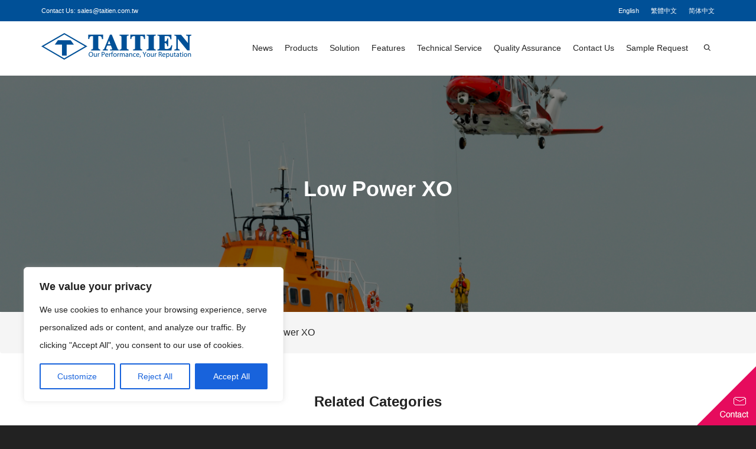

--- FILE ---
content_type: text/html; charset=UTF-8
request_url: https://www.taitien.com/solution/gnss-positioning-synchronization/low-power-xo
body_size: 30763
content:
<!DOCTYPE html>
<!--// OPEN HTML //-->
<html lang="en-US">
<!--// OPEN HEAD //-->
<head>
<!--// SITE META //-->
<meta charset="UTF-8" />
<meta name="viewport" content="width=device-width, initial-scale=1.0" />
<!--// PINGBACK //-->
<link rel="pingback" href="https://www.taitien.com/xmlrpc.php" />
<!--// WORDPRESS HEAD HOOK //-->
<script>
writeCookie();
function writeCookie()
{
the_cookie = document.cookie;
if( the_cookie ){
if( window.devicePixelRatio >= 2 ){
the_cookie = "pixel_ratio="+window.devicePixelRatio+";"+the_cookie;
document.cookie = the_cookie;
}
}
}
</script>
<meta name='robots' content='index, follow, max-image-preview:large, max-snippet:-1, max-video-preview:-1' />
<meta name="dlm-version" content="5.1.6">
<!-- This site is optimized with the Yoast SEO plugin v26.7 - https://yoast.com/wordpress/plugins/seo/ -->
<title>Low Power XO Archives - TAITIEN ELECTRONICS CO.,LTD</title>
<link rel="canonical" href="https://www.taitien.com/solution/gnss-positioning-synchronization/low-power-xo" />
<meta property="og:locale" content="en_US" />
<meta property="og:type" content="article" />
<meta property="og:title" content="Low Power XO Archives - TAITIEN ELECTRONICS CO.,LTD" />
<meta property="og:url" content="https://www.taitien.com/solution/gnss-positioning-synchronization/low-power-xo" />
<meta property="og:site_name" content="TAITIEN ELECTRONICS CO.,LTD" />
<meta name="twitter:card" content="summary_large_image" />
<script type="application/ld+json" class="yoast-schema-graph">{"@context":"https://schema.org","@graph":[{"@type":"CollectionPage","@id":"https://www.taitien.com/solution/gnss-positioning-synchronization/low-power-xo","url":"https://www.taitien.com/solution/gnss-positioning-synchronization/low-power-xo","name":"Low Power XO Archives - TAITIEN ELECTRONICS CO.,LTD","isPartOf":{"@id":"https://www.taitien.com/#website"},"primaryImageOfPage":{"@id":"https://www.taitien.com/solution/gnss-positioning-synchronization/low-power-xo#primaryimage"},"image":{"@id":"https://www.taitien.com/solution/gnss-positioning-synchronization/low-power-xo#primaryimage"},"thumbnailUrl":"https://www.taitien.com/wp-content/uploads/2022/04/OZ.jpg","breadcrumb":{"@id":"https://www.taitien.com/solution/gnss-positioning-synchronization/low-power-xo#breadcrumb"},"inLanguage":"en-US"},{"@type":"ImageObject","inLanguage":"en-US","@id":"https://www.taitien.com/solution/gnss-positioning-synchronization/low-power-xo#primaryimage","url":"https://www.taitien.com/wp-content/uploads/2022/04/OZ.jpg","contentUrl":"https://www.taitien.com/wp-content/uploads/2022/04/OZ.jpg","width":500,"height":340},{"@type":"BreadcrumbList","@id":"https://www.taitien.com/solution/gnss-positioning-synchronization/low-power-xo#breadcrumb","itemListElement":[{"@type":"ListItem","position":1,"name":"","item":"https://www.taitien.com/"},{"@type":"ListItem","position":2,"name":"GNSS Positioning &amp; Synchronization","item":"https://www.taitien.com/solution/gnss-positioning-synchronization"},{"@type":"ListItem","position":3,"name":"Low Power XO"}]},{"@type":"WebSite","@id":"https://www.taitien.com/#website","url":"https://www.taitien.com/","name":"TAITIEN ELECTRONICS CO.,LTD","description":"","publisher":{"@id":"https://www.taitien.com/#organization"},"potentialAction":[{"@type":"SearchAction","target":{"@type":"EntryPoint","urlTemplate":"https://www.taitien.com/?s={search_term_string}"},"query-input":{"@type":"PropertyValueSpecification","valueRequired":true,"valueName":"search_term_string"}}],"inLanguage":"en-US"},{"@type":"Organization","@id":"https://www.taitien.com/#organization","name":"Taitien Electronics Co., LTD","url":"https://www.taitien.com/","logo":{"@type":"ImageObject","inLanguage":"en-US","@id":"https://www.taitien.com/#/schema/logo/image/","url":"https://www.taitien.com/wp-content/uploads/2015/09/taitien-logo508x90.png","contentUrl":"https://www.taitien.com/wp-content/uploads/2015/09/taitien-logo508x90.png","width":508,"height":90,"caption":"Taitien Electronics Co., LTD"},"image":{"@id":"https://www.taitien.com/#/schema/logo/image/"},"sameAs":["https://www.linkedin.com/company/taitien-electronics-ltd-?trk=cws-cpw-coname-0-0","https://www.youtube.com/user/TAITIENELECTRONICS"]}]}</script>
<!-- / Yoast SEO plugin. -->
<link rel="alternate" type="application/rss+xml" title="TAITIEN ELECTRONICS CO.,LTD &raquo; Feed" href="https://www.taitien.com/feed" />
<link rel="alternate" type="application/rss+xml" title="TAITIEN ELECTRONICS CO.,LTD &raquo; Comments Feed" href="https://www.taitien.com/comments/feed" />
<link rel="alternate" type="application/rss+xml" title="TAITIEN ELECTRONICS CO.,LTD &raquo; Low Power XO Solution Feed" href="https://www.taitien.com/solution/gnss-positioning-synchronization/low-power-xo/feed" />
<style id='wp-img-auto-sizes-contain-inline-css' type='text/css'>
img:is([sizes=auto i],[sizes^="auto," i]){contain-intrinsic-size:3000px 1500px}
/*# sourceURL=wp-img-auto-sizes-contain-inline-css */
</style>
<!-- <link rel='stylesheet' id='wp-block-library-css' href='https://www.taitien.com/wp-includes/css/dist/block-library/style.min.css?ver=610efa21a9852e82c5e0a0cfcd1b6d18' type='text/css' media='all' /> -->
<link rel="stylesheet" type="text/css" href="//www.taitien.com/wp-content/cache/www.taitien.com/wpfc-minified/mbz4g8ww/huql1.css" media="all"/>
<style id='global-styles-inline-css' type='text/css'>
:root{--wp--preset--aspect-ratio--square: 1;--wp--preset--aspect-ratio--4-3: 4/3;--wp--preset--aspect-ratio--3-4: 3/4;--wp--preset--aspect-ratio--3-2: 3/2;--wp--preset--aspect-ratio--2-3: 2/3;--wp--preset--aspect-ratio--16-9: 16/9;--wp--preset--aspect-ratio--9-16: 9/16;--wp--preset--color--black: #000000;--wp--preset--color--cyan-bluish-gray: #abb8c3;--wp--preset--color--white: #ffffff;--wp--preset--color--pale-pink: #f78da7;--wp--preset--color--vivid-red: #cf2e2e;--wp--preset--color--luminous-vivid-orange: #ff6900;--wp--preset--color--luminous-vivid-amber: #fcb900;--wp--preset--color--light-green-cyan: #7bdcb5;--wp--preset--color--vivid-green-cyan: #00d084;--wp--preset--color--pale-cyan-blue: #8ed1fc;--wp--preset--color--vivid-cyan-blue: #0693e3;--wp--preset--color--vivid-purple: #9b51e0;--wp--preset--gradient--vivid-cyan-blue-to-vivid-purple: linear-gradient(135deg,rgb(6,147,227) 0%,rgb(155,81,224) 100%);--wp--preset--gradient--light-green-cyan-to-vivid-green-cyan: linear-gradient(135deg,rgb(122,220,180) 0%,rgb(0,208,130) 100%);--wp--preset--gradient--luminous-vivid-amber-to-luminous-vivid-orange: linear-gradient(135deg,rgb(252,185,0) 0%,rgb(255,105,0) 100%);--wp--preset--gradient--luminous-vivid-orange-to-vivid-red: linear-gradient(135deg,rgb(255,105,0) 0%,rgb(207,46,46) 100%);--wp--preset--gradient--very-light-gray-to-cyan-bluish-gray: linear-gradient(135deg,rgb(238,238,238) 0%,rgb(169,184,195) 100%);--wp--preset--gradient--cool-to-warm-spectrum: linear-gradient(135deg,rgb(74,234,220) 0%,rgb(151,120,209) 20%,rgb(207,42,186) 40%,rgb(238,44,130) 60%,rgb(251,105,98) 80%,rgb(254,248,76) 100%);--wp--preset--gradient--blush-light-purple: linear-gradient(135deg,rgb(255,206,236) 0%,rgb(152,150,240) 100%);--wp--preset--gradient--blush-bordeaux: linear-gradient(135deg,rgb(254,205,165) 0%,rgb(254,45,45) 50%,rgb(107,0,62) 100%);--wp--preset--gradient--luminous-dusk: linear-gradient(135deg,rgb(255,203,112) 0%,rgb(199,81,192) 50%,rgb(65,88,208) 100%);--wp--preset--gradient--pale-ocean: linear-gradient(135deg,rgb(255,245,203) 0%,rgb(182,227,212) 50%,rgb(51,167,181) 100%);--wp--preset--gradient--electric-grass: linear-gradient(135deg,rgb(202,248,128) 0%,rgb(113,206,126) 100%);--wp--preset--gradient--midnight: linear-gradient(135deg,rgb(2,3,129) 0%,rgb(40,116,252) 100%);--wp--preset--font-size--small: 13px;--wp--preset--font-size--medium: 20px;--wp--preset--font-size--large: 36px;--wp--preset--font-size--x-large: 42px;--wp--preset--spacing--20: 0.44rem;--wp--preset--spacing--30: 0.67rem;--wp--preset--spacing--40: 1rem;--wp--preset--spacing--50: 1.5rem;--wp--preset--spacing--60: 2.25rem;--wp--preset--spacing--70: 3.38rem;--wp--preset--spacing--80: 5.06rem;--wp--preset--shadow--natural: 6px 6px 9px rgba(0, 0, 0, 0.2);--wp--preset--shadow--deep: 12px 12px 50px rgba(0, 0, 0, 0.4);--wp--preset--shadow--sharp: 6px 6px 0px rgba(0, 0, 0, 0.2);--wp--preset--shadow--outlined: 6px 6px 0px -3px rgb(255, 255, 255), 6px 6px rgb(0, 0, 0);--wp--preset--shadow--crisp: 6px 6px 0px rgb(0, 0, 0);}:where(.is-layout-flex){gap: 0.5em;}:where(.is-layout-grid){gap: 0.5em;}body .is-layout-flex{display: flex;}.is-layout-flex{flex-wrap: wrap;align-items: center;}.is-layout-flex > :is(*, div){margin: 0;}body .is-layout-grid{display: grid;}.is-layout-grid > :is(*, div){margin: 0;}:where(.wp-block-columns.is-layout-flex){gap: 2em;}:where(.wp-block-columns.is-layout-grid){gap: 2em;}:where(.wp-block-post-template.is-layout-flex){gap: 1.25em;}:where(.wp-block-post-template.is-layout-grid){gap: 1.25em;}.has-black-color{color: var(--wp--preset--color--black) !important;}.has-cyan-bluish-gray-color{color: var(--wp--preset--color--cyan-bluish-gray) !important;}.has-white-color{color: var(--wp--preset--color--white) !important;}.has-pale-pink-color{color: var(--wp--preset--color--pale-pink) !important;}.has-vivid-red-color{color: var(--wp--preset--color--vivid-red) !important;}.has-luminous-vivid-orange-color{color: var(--wp--preset--color--luminous-vivid-orange) !important;}.has-luminous-vivid-amber-color{color: var(--wp--preset--color--luminous-vivid-amber) !important;}.has-light-green-cyan-color{color: var(--wp--preset--color--light-green-cyan) !important;}.has-vivid-green-cyan-color{color: var(--wp--preset--color--vivid-green-cyan) !important;}.has-pale-cyan-blue-color{color: var(--wp--preset--color--pale-cyan-blue) !important;}.has-vivid-cyan-blue-color{color: var(--wp--preset--color--vivid-cyan-blue) !important;}.has-vivid-purple-color{color: var(--wp--preset--color--vivid-purple) !important;}.has-black-background-color{background-color: var(--wp--preset--color--black) !important;}.has-cyan-bluish-gray-background-color{background-color: var(--wp--preset--color--cyan-bluish-gray) !important;}.has-white-background-color{background-color: var(--wp--preset--color--white) !important;}.has-pale-pink-background-color{background-color: var(--wp--preset--color--pale-pink) !important;}.has-vivid-red-background-color{background-color: var(--wp--preset--color--vivid-red) !important;}.has-luminous-vivid-orange-background-color{background-color: var(--wp--preset--color--luminous-vivid-orange) !important;}.has-luminous-vivid-amber-background-color{background-color: var(--wp--preset--color--luminous-vivid-amber) !important;}.has-light-green-cyan-background-color{background-color: var(--wp--preset--color--light-green-cyan) !important;}.has-vivid-green-cyan-background-color{background-color: var(--wp--preset--color--vivid-green-cyan) !important;}.has-pale-cyan-blue-background-color{background-color: var(--wp--preset--color--pale-cyan-blue) !important;}.has-vivid-cyan-blue-background-color{background-color: var(--wp--preset--color--vivid-cyan-blue) !important;}.has-vivid-purple-background-color{background-color: var(--wp--preset--color--vivid-purple) !important;}.has-black-border-color{border-color: var(--wp--preset--color--black) !important;}.has-cyan-bluish-gray-border-color{border-color: var(--wp--preset--color--cyan-bluish-gray) !important;}.has-white-border-color{border-color: var(--wp--preset--color--white) !important;}.has-pale-pink-border-color{border-color: var(--wp--preset--color--pale-pink) !important;}.has-vivid-red-border-color{border-color: var(--wp--preset--color--vivid-red) !important;}.has-luminous-vivid-orange-border-color{border-color: var(--wp--preset--color--luminous-vivid-orange) !important;}.has-luminous-vivid-amber-border-color{border-color: var(--wp--preset--color--luminous-vivid-amber) !important;}.has-light-green-cyan-border-color{border-color: var(--wp--preset--color--light-green-cyan) !important;}.has-vivid-green-cyan-border-color{border-color: var(--wp--preset--color--vivid-green-cyan) !important;}.has-pale-cyan-blue-border-color{border-color: var(--wp--preset--color--pale-cyan-blue) !important;}.has-vivid-cyan-blue-border-color{border-color: var(--wp--preset--color--vivid-cyan-blue) !important;}.has-vivid-purple-border-color{border-color: var(--wp--preset--color--vivid-purple) !important;}.has-vivid-cyan-blue-to-vivid-purple-gradient-background{background: var(--wp--preset--gradient--vivid-cyan-blue-to-vivid-purple) !important;}.has-light-green-cyan-to-vivid-green-cyan-gradient-background{background: var(--wp--preset--gradient--light-green-cyan-to-vivid-green-cyan) !important;}.has-luminous-vivid-amber-to-luminous-vivid-orange-gradient-background{background: var(--wp--preset--gradient--luminous-vivid-amber-to-luminous-vivid-orange) !important;}.has-luminous-vivid-orange-to-vivid-red-gradient-background{background: var(--wp--preset--gradient--luminous-vivid-orange-to-vivid-red) !important;}.has-very-light-gray-to-cyan-bluish-gray-gradient-background{background: var(--wp--preset--gradient--very-light-gray-to-cyan-bluish-gray) !important;}.has-cool-to-warm-spectrum-gradient-background{background: var(--wp--preset--gradient--cool-to-warm-spectrum) !important;}.has-blush-light-purple-gradient-background{background: var(--wp--preset--gradient--blush-light-purple) !important;}.has-blush-bordeaux-gradient-background{background: var(--wp--preset--gradient--blush-bordeaux) !important;}.has-luminous-dusk-gradient-background{background: var(--wp--preset--gradient--luminous-dusk) !important;}.has-pale-ocean-gradient-background{background: var(--wp--preset--gradient--pale-ocean) !important;}.has-electric-grass-gradient-background{background: var(--wp--preset--gradient--electric-grass) !important;}.has-midnight-gradient-background{background: var(--wp--preset--gradient--midnight) !important;}.has-small-font-size{font-size: var(--wp--preset--font-size--small) !important;}.has-medium-font-size{font-size: var(--wp--preset--font-size--medium) !important;}.has-large-font-size{font-size: var(--wp--preset--font-size--large) !important;}.has-x-large-font-size{font-size: var(--wp--preset--font-size--x-large) !important;}
/*# sourceURL=global-styles-inline-css */
</style>
<style id='classic-theme-styles-inline-css' type='text/css'>
/*! This file is auto-generated */
.wp-block-button__link{color:#fff;background-color:#32373c;border-radius:9999px;box-shadow:none;text-decoration:none;padding:calc(.667em + 2px) calc(1.333em + 2px);font-size:1.125em}.wp-block-file__button{background:#32373c;color:#fff;text-decoration:none}
/*# sourceURL=/wp-includes/css/classic-themes.min.css */
</style>
<!-- <link rel='stylesheet' id='mediaelement-css' href='https://www.taitien.com/wp-includes/js/mediaelement/mediaelementplayer-legacy.min.css?ver=4.2.17' type='text/css' media='all' /> -->
<!-- <link rel='stylesheet' id='wp-mediaelement-css' href='https://www.taitien.com/wp-includes/js/mediaelement/wp-mediaelement.min.css?ver=610efa21a9852e82c5e0a0cfcd1b6d18' type='text/css' media='all' /> -->
<!-- <link rel='stylesheet' id='view_editor_gutenberg_frontend_assets-css' href='https://www.taitien.com/wp-content/plugins/wp-views/public/css/views-frontend.css?ver=3.6.3' type='text/css' media='all' /> -->
<link rel="stylesheet" type="text/css" href="//www.taitien.com/wp-content/cache/www.taitien.com/wpfc-minified/113zhmde/huql1.css" media="all"/>
<style id='view_editor_gutenberg_frontend_assets-inline-css' type='text/css'>
.wpv-sort-list-dropdown.wpv-sort-list-dropdown-style-default > span.wpv-sort-list,.wpv-sort-list-dropdown.wpv-sort-list-dropdown-style-default .wpv-sort-list-item {border-color: #cdcdcd;}.wpv-sort-list-dropdown.wpv-sort-list-dropdown-style-default .wpv-sort-list-item a {color: #444;background-color: #fff;}.wpv-sort-list-dropdown.wpv-sort-list-dropdown-style-default a:hover,.wpv-sort-list-dropdown.wpv-sort-list-dropdown-style-default a:focus {color: #000;background-color: #eee;}.wpv-sort-list-dropdown.wpv-sort-list-dropdown-style-default .wpv-sort-list-item.wpv-sort-list-current a {color: #000;background-color: #eee;}
.wpv-sort-list-dropdown.wpv-sort-list-dropdown-style-default > span.wpv-sort-list,.wpv-sort-list-dropdown.wpv-sort-list-dropdown-style-default .wpv-sort-list-item {border-color: #cdcdcd;}.wpv-sort-list-dropdown.wpv-sort-list-dropdown-style-default .wpv-sort-list-item a {color: #444;background-color: #fff;}.wpv-sort-list-dropdown.wpv-sort-list-dropdown-style-default a:hover,.wpv-sort-list-dropdown.wpv-sort-list-dropdown-style-default a:focus {color: #000;background-color: #eee;}.wpv-sort-list-dropdown.wpv-sort-list-dropdown-style-default .wpv-sort-list-item.wpv-sort-list-current a {color: #000;background-color: #eee;}.wpv-sort-list-dropdown.wpv-sort-list-dropdown-style-grey > span.wpv-sort-list,.wpv-sort-list-dropdown.wpv-sort-list-dropdown-style-grey .wpv-sort-list-item {border-color: #cdcdcd;}.wpv-sort-list-dropdown.wpv-sort-list-dropdown-style-grey .wpv-sort-list-item a {color: #444;background-color: #eeeeee;}.wpv-sort-list-dropdown.wpv-sort-list-dropdown-style-grey a:hover,.wpv-sort-list-dropdown.wpv-sort-list-dropdown-style-grey a:focus {color: #000;background-color: #e5e5e5;}.wpv-sort-list-dropdown.wpv-sort-list-dropdown-style-grey .wpv-sort-list-item.wpv-sort-list-current a {color: #000;background-color: #e5e5e5;}
.wpv-sort-list-dropdown.wpv-sort-list-dropdown-style-default > span.wpv-sort-list,.wpv-sort-list-dropdown.wpv-sort-list-dropdown-style-default .wpv-sort-list-item {border-color: #cdcdcd;}.wpv-sort-list-dropdown.wpv-sort-list-dropdown-style-default .wpv-sort-list-item a {color: #444;background-color: #fff;}.wpv-sort-list-dropdown.wpv-sort-list-dropdown-style-default a:hover,.wpv-sort-list-dropdown.wpv-sort-list-dropdown-style-default a:focus {color: #000;background-color: #eee;}.wpv-sort-list-dropdown.wpv-sort-list-dropdown-style-default .wpv-sort-list-item.wpv-sort-list-current a {color: #000;background-color: #eee;}.wpv-sort-list-dropdown.wpv-sort-list-dropdown-style-grey > span.wpv-sort-list,.wpv-sort-list-dropdown.wpv-sort-list-dropdown-style-grey .wpv-sort-list-item {border-color: #cdcdcd;}.wpv-sort-list-dropdown.wpv-sort-list-dropdown-style-grey .wpv-sort-list-item a {color: #444;background-color: #eeeeee;}.wpv-sort-list-dropdown.wpv-sort-list-dropdown-style-grey a:hover,.wpv-sort-list-dropdown.wpv-sort-list-dropdown-style-grey a:focus {color: #000;background-color: #e5e5e5;}.wpv-sort-list-dropdown.wpv-sort-list-dropdown-style-grey .wpv-sort-list-item.wpv-sort-list-current a {color: #000;background-color: #e5e5e5;}.wpv-sort-list-dropdown.wpv-sort-list-dropdown-style-blue > span.wpv-sort-list,.wpv-sort-list-dropdown.wpv-sort-list-dropdown-style-blue .wpv-sort-list-item {border-color: #0099cc;}.wpv-sort-list-dropdown.wpv-sort-list-dropdown-style-blue .wpv-sort-list-item a {color: #444;background-color: #cbddeb;}.wpv-sort-list-dropdown.wpv-sort-list-dropdown-style-blue a:hover,.wpv-sort-list-dropdown.wpv-sort-list-dropdown-style-blue a:focus {color: #000;background-color: #95bedd;}.wpv-sort-list-dropdown.wpv-sort-list-dropdown-style-blue .wpv-sort-list-item.wpv-sort-list-current a {color: #000;background-color: #95bedd;}
/*# sourceURL=view_editor_gutenberg_frontend_assets-inline-css */
</style>
<!-- <link rel='stylesheet' id='rs-plugin-settings-css' href='https://www.taitien.com/wp-content/plugins/revslider/public/assets/css/settings.css?ver=5.4.8.3' type='text/css' media='all' /> -->
<link rel="stylesheet" type="text/css" href="//www.taitien.com/wp-content/cache/www.taitien.com/wpfc-minified/q5gs2csu/huql1.css" media="all"/>
<style id='rs-plugin-settings-inline-css' type='text/css'>
#rs-demo-id {}
/*# sourceURL=rs-plugin-settings-inline-css */
</style>
<!-- <link rel='stylesheet' id='contact-form-7-css' href='https://www.taitien.com/wp-content/plugins/contact-form-7/includes/css/styles.css?ver=5.9.8' type='text/css' media='all' /> -->
<!-- <link rel='stylesheet' id='bootstrap-css' href='https://www.taitien.com/wp-content/themes/dante/css/bootstrap.min.css' type='text/css' media='all' /> -->
<!-- <link rel='stylesheet' id='dante-parent-style-css' href='https://www.taitien.com/wp-content/themes/dante/style.css' type='text/css' media='all' /> -->
<!-- <link rel='stylesheet' id='dflip-style-css' href='https://www.taitien.com/wp-content/plugins/3d-flipbook-dflip-lite/assets/css/dflip.min.css?ver=2.3.75' type='text/css' media='all' /> -->
<!-- <link rel='stylesheet' id='newsletter-css' href='https://www.taitien.com/wp-content/plugins/newsletter/style.css?ver=9.1.0' type='text/css' media='all' /> -->
<!-- <link rel='stylesheet' id='tablepress-default-css' href='https://www.taitien.com/wp-content/plugins/tablepress/css/build/default.css?ver=3.2.6' type='text/css' media='all' /> -->
<!-- <link rel='stylesheet' id='font-awesome-v5-css' href='https://www.taitien.com/wp-content/themes/dante/css/font-awesome.min.css?ver=5.10.1' type='text/css' media='all' /> -->
<!-- <link rel='stylesheet' id='font-awesome-v4shims-css' href='https://www.taitien.com/wp-content/themes/dante/css/v4-shims.min.css' type='text/css' media='all' /> -->
<!-- <link rel='stylesheet' id='ssgizmo-css' href='https://www.taitien.com/wp-content/themes/dante/css/ss-gizmo.css' type='text/css' media='all' /> -->
<!-- <link rel='stylesheet' id='sf-main-css' href='https://www.taitien.com/wp-content/themes/taitien/style.css' type='text/css' media='all' /> -->
<!-- <link rel='stylesheet' id='sf-responsive-css' href='https://www.taitien.com/wp-content/themes/dante/css/responsive.css' type='text/css' media='all' /> -->
<link rel="stylesheet" type="text/css" href="//www.taitien.com/wp-content/cache/www.taitien.com/wpfc-minified/eg0ujbgq/huql1.css" media="all"/>
<script src='//www.taitien.com/wp-content/cache/www.taitien.com/wpfc-minified/12b5v3vp/huql1.js' type="text/javascript"></script>
<!-- <script type="text/javascript" src="https://www.taitien.com/wp-content/plugins/wp-views/vendor/toolset/common-es/public/toolset-common-es-frontend.js?ver=163000" id="toolset-common-es-frontend-js"></script> -->
<script type="text/javascript" id="cookie-law-info-js-extra">
/* <![CDATA[ */
var _ckyConfig = {"_ipData":[],"_assetsURL":"https://www.taitien.com/wp-content/plugins/cookie-law-info/lite/frontend/images/","_publicURL":"https://www.taitien.com","_expiry":"365","_categories":[{"name":"Necessary","slug":"necessary","isNecessary":true,"ccpaDoNotSell":true,"cookies":[],"active":true,"defaultConsent":{"gdpr":true,"ccpa":true}},{"name":"Functional","slug":"functional","isNecessary":false,"ccpaDoNotSell":true,"cookies":[],"active":true,"defaultConsent":{"gdpr":false,"ccpa":false}},{"name":"Analytics","slug":"analytics","isNecessary":false,"ccpaDoNotSell":true,"cookies":[],"active":true,"defaultConsent":{"gdpr":false,"ccpa":false}},{"name":"Performance","slug":"performance","isNecessary":false,"ccpaDoNotSell":true,"cookies":[],"active":true,"defaultConsent":{"gdpr":false,"ccpa":false}},{"name":"Advertisement","slug":"advertisement","isNecessary":false,"ccpaDoNotSell":true,"cookies":[],"active":true,"defaultConsent":{"gdpr":false,"ccpa":false}}],"_activeLaw":"gdpr","_rootDomain":"","_block":"1","_showBanner":"1","_bannerConfig":{"settings":{"type":"box","preferenceCenterType":"popup","position":"bottom-left","applicableLaw":"gdpr"},"behaviours":{"reloadBannerOnAccept":false,"loadAnalyticsByDefault":false,"animations":{"onLoad":"animate","onHide":"sticky"}},"config":{"revisitConsent":{"status":true,"tag":"revisit-consent","position":"bottom-left","meta":{"url":"#"},"styles":{"background-color":"#0056A7"},"elements":{"title":{"type":"text","tag":"revisit-consent-title","status":true,"styles":{"color":"#0056a7"}}}},"preferenceCenter":{"toggle":{"status":true,"tag":"detail-category-toggle","type":"toggle","states":{"active":{"styles":{"background-color":"#1863DC"}},"inactive":{"styles":{"background-color":"#D0D5D2"}}}}},"categoryPreview":{"status":false,"toggle":{"status":true,"tag":"detail-category-preview-toggle","type":"toggle","states":{"active":{"styles":{"background-color":"#1863DC"}},"inactive":{"styles":{"background-color":"#D0D5D2"}}}}},"videoPlaceholder":{"status":true,"styles":{"background-color":"#000000","border-color":"#000000","color":"#ffffff"}},"readMore":{"status":false,"tag":"readmore-button","type":"link","meta":{"noFollow":true,"newTab":true},"styles":{"color":"#1863DC","background-color":"transparent","border-color":"transparent"}},"showMore":{"status":true,"tag":"show-desc-button","type":"button","styles":{"color":"#1863DC"}},"showLess":{"status":true,"tag":"hide-desc-button","type":"button","styles":{"color":"#1863DC"}},"alwaysActive":{"status":true,"tag":"always-active","styles":{"color":"#008000"}},"manualLinks":{"status":true,"tag":"manual-links","type":"link","styles":{"color":"#1863DC"}},"auditTable":{"status":true},"optOption":{"status":true,"toggle":{"status":true,"tag":"optout-option-toggle","type":"toggle","states":{"active":{"styles":{"background-color":"#1863dc"}},"inactive":{"styles":{"background-color":"#FFFFFF"}}}}}}},"_version":"3.3.9.1","_logConsent":"1","_tags":[{"tag":"accept-button","styles":{"color":"#FFFFFF","background-color":"#1863DC","border-color":"#1863DC"}},{"tag":"reject-button","styles":{"color":"#1863DC","background-color":"transparent","border-color":"#1863DC"}},{"tag":"settings-button","styles":{"color":"#1863DC","background-color":"transparent","border-color":"#1863DC"}},{"tag":"readmore-button","styles":{"color":"#1863DC","background-color":"transparent","border-color":"transparent"}},{"tag":"donotsell-button","styles":{"color":"#1863DC","background-color":"transparent","border-color":"transparent"}},{"tag":"show-desc-button","styles":{"color":"#1863DC"}},{"tag":"hide-desc-button","styles":{"color":"#1863DC"}},{"tag":"cky-always-active","styles":[]},{"tag":"cky-link","styles":[]},{"tag":"accept-button","styles":{"color":"#FFFFFF","background-color":"#1863DC","border-color":"#1863DC"}},{"tag":"revisit-consent","styles":{"background-color":"#0056A7"}}],"_shortCodes":[{"key":"cky_readmore","content":"\u003Ca href=\"#\" class=\"cky-policy\" aria-label=\"Cookie Policy\" target=\"_blank\" rel=\"noopener\" data-cky-tag=\"readmore-button\"\u003ECookie Policy\u003C/a\u003E","tag":"readmore-button","status":false,"attributes":{"rel":"nofollow","target":"_blank"}},{"key":"cky_show_desc","content":"\u003Cbutton class=\"cky-show-desc-btn\" data-cky-tag=\"show-desc-button\" aria-label=\"Show more\"\u003EShow more\u003C/button\u003E","tag":"show-desc-button","status":true,"attributes":[]},{"key":"cky_hide_desc","content":"\u003Cbutton class=\"cky-show-desc-btn\" data-cky-tag=\"hide-desc-button\" aria-label=\"Show less\"\u003EShow less\u003C/button\u003E","tag":"hide-desc-button","status":true,"attributes":[]},{"key":"cky_optout_show_desc","content":"[cky_optout_show_desc]","tag":"optout-show-desc-button","status":true,"attributes":[]},{"key":"cky_optout_hide_desc","content":"[cky_optout_hide_desc]","tag":"optout-hide-desc-button","status":true,"attributes":[]},{"key":"cky_category_toggle_label","content":"[cky_{{status}}_category_label] [cky_preference_{{category_slug}}_title]","tag":"","status":true,"attributes":[]},{"key":"cky_enable_category_label","content":"Enable","tag":"","status":true,"attributes":[]},{"key":"cky_disable_category_label","content":"Disable","tag":"","status":true,"attributes":[]},{"key":"cky_video_placeholder","content":"\u003Cdiv class=\"video-placeholder-normal\" data-cky-tag=\"video-placeholder\" id=\"[UNIQUEID]\"\u003E\u003Cp class=\"video-placeholder-text-normal\" data-cky-tag=\"placeholder-title\"\u003EPlease accept cookies to access this content\u003C/p\u003E\u003C/div\u003E","tag":"","status":true,"attributes":[]},{"key":"cky_enable_optout_label","content":"Enable","tag":"","status":true,"attributes":[]},{"key":"cky_disable_optout_label","content":"Disable","tag":"","status":true,"attributes":[]},{"key":"cky_optout_toggle_label","content":"[cky_{{status}}_optout_label] [cky_optout_option_title]","tag":"","status":true,"attributes":[]},{"key":"cky_optout_option_title","content":"Do Not Sell or Share My Personal Information","tag":"","status":true,"attributes":[]},{"key":"cky_optout_close_label","content":"Close","tag":"","status":true,"attributes":[]},{"key":"cky_preference_close_label","content":"Close","tag":"","status":true,"attributes":[]}],"_rtl":"","_language":"en","_providersToBlock":[]};
var _ckyStyles = {"css":".cky-overlay{background: #000000; opacity: 0.4; position: fixed; top: 0; left: 0; width: 100%; height: 100%; z-index: 99999999;}.cky-hide{display: none;}.cky-btn-revisit-wrapper{display: flex; align-items: center; justify-content: center; background: #0056a7; width: 45px; height: 45px; border-radius: 50%; position: fixed; z-index: 999999; cursor: pointer;}.cky-revisit-bottom-left{bottom: 15px; left: 15px;}.cky-revisit-bottom-right{bottom: 15px; right: 15px;}.cky-btn-revisit-wrapper .cky-btn-revisit{display: flex; align-items: center; justify-content: center; background: none; border: none; cursor: pointer; position: relative; margin: 0; padding: 0;}.cky-btn-revisit-wrapper .cky-btn-revisit img{max-width: fit-content; margin: 0; height: 30px; width: 30px;}.cky-revisit-bottom-left:hover::before{content: attr(data-tooltip); position: absolute; background: #4e4b66; color: #ffffff; left: calc(100% + 7px); font-size: 12px; line-height: 16px; width: max-content; padding: 4px 8px; border-radius: 4px;}.cky-revisit-bottom-left:hover::after{position: absolute; content: \"\"; border: 5px solid transparent; left: calc(100% + 2px); border-left-width: 0; border-right-color: #4e4b66;}.cky-revisit-bottom-right:hover::before{content: attr(data-tooltip); position: absolute; background: #4e4b66; color: #ffffff; right: calc(100% + 7px); font-size: 12px; line-height: 16px; width: max-content; padding: 4px 8px; border-radius: 4px;}.cky-revisit-bottom-right:hover::after{position: absolute; content: \"\"; border: 5px solid transparent; right: calc(100% + 2px); border-right-width: 0; border-left-color: #4e4b66;}.cky-revisit-hide{display: none;}.cky-consent-container{position: fixed; width: 440px; box-sizing: border-box; z-index: 9999999; border-radius: 6px;}.cky-consent-container .cky-consent-bar{background: #ffffff; border: 1px solid; padding: 20px 26px; box-shadow: 0 -1px 10px 0 #acabab4d; border-radius: 6px;}.cky-box-bottom-left{bottom: 40px; left: 40px;}.cky-box-bottom-right{bottom: 40px; right: 40px;}.cky-box-top-left{top: 40px; left: 40px;}.cky-box-top-right{top: 40px; right: 40px;}.cky-custom-brand-logo-wrapper .cky-custom-brand-logo{width: 100px; height: auto; margin: 0 0 12px 0;}.cky-notice .cky-title{color: #212121; font-weight: 700; font-size: 18px; line-height: 24px; margin: 0 0 12px 0;}.cky-notice-des *,.cky-preference-content-wrapper *,.cky-accordion-header-des *,.cky-gpc-wrapper .cky-gpc-desc *{font-size: 14px;}.cky-notice-des{color: #212121; font-size: 14px; line-height: 24px; font-weight: 400;}.cky-notice-des img{height: 25px; width: 25px;}.cky-consent-bar .cky-notice-des p,.cky-gpc-wrapper .cky-gpc-desc p,.cky-preference-body-wrapper .cky-preference-content-wrapper p,.cky-accordion-header-wrapper .cky-accordion-header-des p,.cky-cookie-des-table li div:last-child p{color: inherit; margin-top: 0; overflow-wrap: break-word;}.cky-notice-des P:last-child,.cky-preference-content-wrapper p:last-child,.cky-cookie-des-table li div:last-child p:last-child,.cky-gpc-wrapper .cky-gpc-desc p:last-child{margin-bottom: 0;}.cky-notice-des a.cky-policy,.cky-notice-des button.cky-policy{font-size: 14px; color: #1863dc; white-space: nowrap; cursor: pointer; background: transparent; border: 1px solid; text-decoration: underline;}.cky-notice-des button.cky-policy{padding: 0;}.cky-notice-des a.cky-policy:focus-visible,.cky-notice-des button.cky-policy:focus-visible,.cky-preference-content-wrapper .cky-show-desc-btn:focus-visible,.cky-accordion-header .cky-accordion-btn:focus-visible,.cky-preference-header .cky-btn-close:focus-visible,.cky-switch input[type=\"checkbox\"]:focus-visible,.cky-footer-wrapper a:focus-visible,.cky-btn:focus-visible{outline: 2px solid #1863dc; outline-offset: 2px;}.cky-btn:focus:not(:focus-visible),.cky-accordion-header .cky-accordion-btn:focus:not(:focus-visible),.cky-preference-content-wrapper .cky-show-desc-btn:focus:not(:focus-visible),.cky-btn-revisit-wrapper .cky-btn-revisit:focus:not(:focus-visible),.cky-preference-header .cky-btn-close:focus:not(:focus-visible),.cky-consent-bar .cky-banner-btn-close:focus:not(:focus-visible){outline: 0;}button.cky-show-desc-btn:not(:hover):not(:active){color: #1863dc; background: transparent;}button.cky-accordion-btn:not(:hover):not(:active),button.cky-banner-btn-close:not(:hover):not(:active),button.cky-btn-revisit:not(:hover):not(:active),button.cky-btn-close:not(:hover):not(:active){background: transparent;}.cky-consent-bar button:hover,.cky-modal.cky-modal-open button:hover,.cky-consent-bar button:focus,.cky-modal.cky-modal-open button:focus{text-decoration: none;}.cky-notice-btn-wrapper{display: flex; justify-content: flex-start; align-items: center; flex-wrap: wrap; margin-top: 16px;}.cky-notice-btn-wrapper .cky-btn{text-shadow: none; box-shadow: none;}.cky-btn{flex: auto; max-width: 100%; font-size: 14px; font-family: inherit; line-height: 24px; padding: 8px; font-weight: 500; margin: 0 8px 0 0; border-radius: 2px; cursor: pointer; text-align: center; text-transform: none; min-height: 0;}.cky-btn:hover{opacity: 0.8;}.cky-btn-customize{color: #1863dc; background: transparent; border: 2px solid #1863dc;}.cky-btn-reject{color: #1863dc; background: transparent; border: 2px solid #1863dc;}.cky-btn-accept{background: #1863dc; color: #ffffff; border: 2px solid #1863dc;}.cky-btn:last-child{margin-right: 0;}@media (max-width: 576px){.cky-box-bottom-left{bottom: 0; left: 0;}.cky-box-bottom-right{bottom: 0; right: 0;}.cky-box-top-left{top: 0; left: 0;}.cky-box-top-right{top: 0; right: 0;}}@media (max-width: 440px){.cky-box-bottom-left, .cky-box-bottom-right, .cky-box-top-left, .cky-box-top-right{width: 100%; max-width: 100%;}.cky-consent-container .cky-consent-bar{padding: 20px 0;}.cky-custom-brand-logo-wrapper, .cky-notice .cky-title, .cky-notice-des, .cky-notice-btn-wrapper{padding: 0 24px;}.cky-notice-des{max-height: 40vh; overflow-y: scroll;}.cky-notice-btn-wrapper{flex-direction: column; margin-top: 0;}.cky-btn{width: 100%; margin: 10px 0 0 0;}.cky-notice-btn-wrapper .cky-btn-customize{order: 2;}.cky-notice-btn-wrapper .cky-btn-reject{order: 3;}.cky-notice-btn-wrapper .cky-btn-accept{order: 1; margin-top: 16px;}}@media (max-width: 352px){.cky-notice .cky-title{font-size: 16px;}.cky-notice-des *{font-size: 12px;}.cky-notice-des, .cky-btn{font-size: 12px;}}.cky-modal.cky-modal-open{display: flex; visibility: visible; -webkit-transform: translate(-50%, -50%); -moz-transform: translate(-50%, -50%); -ms-transform: translate(-50%, -50%); -o-transform: translate(-50%, -50%); transform: translate(-50%, -50%); top: 50%; left: 50%; transition: all 1s ease;}.cky-modal{box-shadow: 0 32px 68px rgba(0, 0, 0, 0.3); margin: 0 auto; position: fixed; max-width: 100%; background: #ffffff; top: 50%; box-sizing: border-box; border-radius: 6px; z-index: 999999999; color: #212121; -webkit-transform: translate(-50%, 100%); -moz-transform: translate(-50%, 100%); -ms-transform: translate(-50%, 100%); -o-transform: translate(-50%, 100%); transform: translate(-50%, 100%); visibility: hidden; transition: all 0s ease;}.cky-preference-center{max-height: 79vh; overflow: hidden; width: 845px; overflow: hidden; flex: 1 1 0; display: flex; flex-direction: column; border-radius: 6px;}.cky-preference-header{display: flex; align-items: center; justify-content: space-between; padding: 22px 24px; border-bottom: 1px solid;}.cky-preference-header .cky-preference-title{font-size: 18px; font-weight: 700; line-height: 24px;}.cky-preference-header .cky-btn-close{margin: 0; cursor: pointer; vertical-align: middle; padding: 0; background: none; border: none; width: auto; height: auto; min-height: 0; line-height: 0; text-shadow: none; box-shadow: none;}.cky-preference-header .cky-btn-close img{margin: 0; height: 10px; width: 10px;}.cky-preference-body-wrapper{padding: 0 24px; flex: 1; overflow: auto; box-sizing: border-box;}.cky-preference-content-wrapper,.cky-gpc-wrapper .cky-gpc-desc{font-size: 14px; line-height: 24px; font-weight: 400; padding: 12px 0;}.cky-preference-content-wrapper{border-bottom: 1px solid;}.cky-preference-content-wrapper img{height: 25px; width: 25px;}.cky-preference-content-wrapper .cky-show-desc-btn{font-size: 14px; font-family: inherit; color: #1863dc; text-decoration: none; line-height: 24px; padding: 0; margin: 0; white-space: nowrap; cursor: pointer; background: transparent; border-color: transparent; text-transform: none; min-height: 0; text-shadow: none; box-shadow: none;}.cky-accordion-wrapper{margin-bottom: 10px;}.cky-accordion{border-bottom: 1px solid;}.cky-accordion:last-child{border-bottom: none;}.cky-accordion .cky-accordion-item{display: flex; margin-top: 10px;}.cky-accordion .cky-accordion-body{display: none;}.cky-accordion.cky-accordion-active .cky-accordion-body{display: block; padding: 0 22px; margin-bottom: 16px;}.cky-accordion-header-wrapper{cursor: pointer; width: 100%;}.cky-accordion-item .cky-accordion-header{display: flex; justify-content: space-between; align-items: center;}.cky-accordion-header .cky-accordion-btn{font-size: 16px; font-family: inherit; color: #212121; line-height: 24px; background: none; border: none; font-weight: 700; padding: 0; margin: 0; cursor: pointer; text-transform: none; min-height: 0; text-shadow: none; box-shadow: none;}.cky-accordion-header .cky-always-active{color: #008000; font-weight: 600; line-height: 24px; font-size: 14px;}.cky-accordion-header-des{font-size: 14px; line-height: 24px; margin: 10px 0 16px 0;}.cky-accordion-chevron{margin-right: 22px; position: relative; cursor: pointer;}.cky-accordion-chevron-hide{display: none;}.cky-accordion .cky-accordion-chevron i::before{content: \"\"; position: absolute; border-right: 1.4px solid; border-bottom: 1.4px solid; border-color: inherit; height: 6px; width: 6px; -webkit-transform: rotate(-45deg); -moz-transform: rotate(-45deg); -ms-transform: rotate(-45deg); -o-transform: rotate(-45deg); transform: rotate(-45deg); transition: all 0.2s ease-in-out; top: 8px;}.cky-accordion.cky-accordion-active .cky-accordion-chevron i::before{-webkit-transform: rotate(45deg); -moz-transform: rotate(45deg); -ms-transform: rotate(45deg); -o-transform: rotate(45deg); transform: rotate(45deg);}.cky-audit-table{background: #f4f4f4; border-radius: 6px;}.cky-audit-table .cky-empty-cookies-text{color: inherit; font-size: 12px; line-height: 24px; margin: 0; padding: 10px;}.cky-audit-table .cky-cookie-des-table{font-size: 12px; line-height: 24px; font-weight: normal; padding: 15px 10px; border-bottom: 1px solid; border-bottom-color: inherit; margin: 0;}.cky-audit-table .cky-cookie-des-table:last-child{border-bottom: none;}.cky-audit-table .cky-cookie-des-table li{list-style-type: none; display: flex; padding: 3px 0;}.cky-audit-table .cky-cookie-des-table li:first-child{padding-top: 0;}.cky-cookie-des-table li div:first-child{width: 100px; font-weight: 600; word-break: break-word; word-wrap: break-word;}.cky-cookie-des-table li div:last-child{flex: 1; word-break: break-word; word-wrap: break-word; margin-left: 8px;}.cky-footer-shadow{display: block; width: 100%; height: 40px; background: linear-gradient(180deg, rgba(255, 255, 255, 0) 0%, #ffffff 100%); position: absolute; bottom: calc(100% - 1px);}.cky-footer-wrapper{position: relative;}.cky-prefrence-btn-wrapper{display: flex; flex-wrap: wrap; align-items: center; justify-content: center; padding: 22px 24px; border-top: 1px solid;}.cky-prefrence-btn-wrapper .cky-btn{flex: auto; max-width: 100%; text-shadow: none; box-shadow: none;}.cky-btn-preferences{color: #1863dc; background: transparent; border: 2px solid #1863dc;}.cky-preference-header,.cky-preference-body-wrapper,.cky-preference-content-wrapper,.cky-accordion-wrapper,.cky-accordion,.cky-accordion-wrapper,.cky-footer-wrapper,.cky-prefrence-btn-wrapper{border-color: inherit;}@media (max-width: 845px){.cky-modal{max-width: calc(100% - 16px);}}@media (max-width: 576px){.cky-modal{max-width: 100%;}.cky-preference-center{max-height: 100vh;}.cky-prefrence-btn-wrapper{flex-direction: column;}.cky-accordion.cky-accordion-active .cky-accordion-body{padding-right: 0;}.cky-prefrence-btn-wrapper .cky-btn{width: 100%; margin: 10px 0 0 0;}.cky-prefrence-btn-wrapper .cky-btn-reject{order: 3;}.cky-prefrence-btn-wrapper .cky-btn-accept{order: 1; margin-top: 0;}.cky-prefrence-btn-wrapper .cky-btn-preferences{order: 2;}}@media (max-width: 425px){.cky-accordion-chevron{margin-right: 15px;}.cky-notice-btn-wrapper{margin-top: 0;}.cky-accordion.cky-accordion-active .cky-accordion-body{padding: 0 15px;}}@media (max-width: 352px){.cky-preference-header .cky-preference-title{font-size: 16px;}.cky-preference-header{padding: 16px 24px;}.cky-preference-content-wrapper *, .cky-accordion-header-des *{font-size: 12px;}.cky-preference-content-wrapper, .cky-preference-content-wrapper .cky-show-more, .cky-accordion-header .cky-always-active, .cky-accordion-header-des, .cky-preference-content-wrapper .cky-show-desc-btn, .cky-notice-des a.cky-policy{font-size: 12px;}.cky-accordion-header .cky-accordion-btn{font-size: 14px;}}.cky-switch{display: flex;}.cky-switch input[type=\"checkbox\"]{position: relative; width: 44px; height: 24px; margin: 0; background: #d0d5d2; -webkit-appearance: none; border-radius: 50px; cursor: pointer; outline: 0; border: none; top: 0;}.cky-switch input[type=\"checkbox\"]:checked{background: #1863dc;}.cky-switch input[type=\"checkbox\"]:before{position: absolute; content: \"\"; height: 20px; width: 20px; left: 2px; bottom: 2px; border-radius: 50%; background-color: white; -webkit-transition: 0.4s; transition: 0.4s; margin: 0;}.cky-switch input[type=\"checkbox\"]:after{display: none;}.cky-switch input[type=\"checkbox\"]:checked:before{-webkit-transform: translateX(20px); -ms-transform: translateX(20px); transform: translateX(20px);}@media (max-width: 425px){.cky-switch input[type=\"checkbox\"]{width: 38px; height: 21px;}.cky-switch input[type=\"checkbox\"]:before{height: 17px; width: 17px;}.cky-switch input[type=\"checkbox\"]:checked:before{-webkit-transform: translateX(17px); -ms-transform: translateX(17px); transform: translateX(17px);}}.cky-consent-bar .cky-banner-btn-close{position: absolute; right: 9px; top: 5px; background: none; border: none; cursor: pointer; padding: 0; margin: 0; min-height: 0; line-height: 0; height: auto; width: auto; text-shadow: none; box-shadow: none;}.cky-consent-bar .cky-banner-btn-close img{height: 9px; width: 9px; margin: 0;}.cky-notice-group{font-size: 14px; line-height: 24px; font-weight: 400; color: #212121;}.cky-notice-btn-wrapper .cky-btn-do-not-sell{font-size: 14px; line-height: 24px; padding: 6px 0; margin: 0; font-weight: 500; background: none; border-radius: 2px; border: none; cursor: pointer; text-align: left; color: #1863dc; background: transparent; border-color: transparent; box-shadow: none; text-shadow: none;}.cky-consent-bar .cky-banner-btn-close:focus-visible,.cky-notice-btn-wrapper .cky-btn-do-not-sell:focus-visible,.cky-opt-out-btn-wrapper .cky-btn:focus-visible,.cky-opt-out-checkbox-wrapper input[type=\"checkbox\"].cky-opt-out-checkbox:focus-visible{outline: 2px solid #1863dc; outline-offset: 2px;}@media (max-width: 440px){.cky-consent-container{width: 100%;}}@media (max-width: 352px){.cky-notice-des a.cky-policy, .cky-notice-btn-wrapper .cky-btn-do-not-sell{font-size: 12px;}}.cky-opt-out-wrapper{padding: 12px 0;}.cky-opt-out-wrapper .cky-opt-out-checkbox-wrapper{display: flex; align-items: center;}.cky-opt-out-checkbox-wrapper .cky-opt-out-checkbox-label{font-size: 16px; font-weight: 700; line-height: 24px; margin: 0 0 0 12px; cursor: pointer;}.cky-opt-out-checkbox-wrapper input[type=\"checkbox\"].cky-opt-out-checkbox{background-color: #ffffff; border: 1px solid black; width: 20px; height: 18.5px; margin: 0; -webkit-appearance: none; position: relative; display: flex; align-items: center; justify-content: center; border-radius: 2px; cursor: pointer;}.cky-opt-out-checkbox-wrapper input[type=\"checkbox\"].cky-opt-out-checkbox:checked{background-color: #1863dc; border: none;}.cky-opt-out-checkbox-wrapper input[type=\"checkbox\"].cky-opt-out-checkbox:checked::after{left: 6px; bottom: 4px; width: 7px; height: 13px; border: solid #ffffff; border-width: 0 3px 3px 0; border-radius: 2px; -webkit-transform: rotate(45deg); -ms-transform: rotate(45deg); transform: rotate(45deg); content: \"\"; position: absolute; box-sizing: border-box;}.cky-opt-out-checkbox-wrapper.cky-disabled .cky-opt-out-checkbox-label,.cky-opt-out-checkbox-wrapper.cky-disabled input[type=\"checkbox\"].cky-opt-out-checkbox{cursor: no-drop;}.cky-gpc-wrapper{margin: 0 0 0 32px;}.cky-footer-wrapper .cky-opt-out-btn-wrapper{display: flex; flex-wrap: wrap; align-items: center; justify-content: center; padding: 22px 24px;}.cky-opt-out-btn-wrapper .cky-btn{flex: auto; max-width: 100%; text-shadow: none; box-shadow: none;}.cky-opt-out-btn-wrapper .cky-btn-cancel{border: 1px solid #dedfe0; background: transparent; color: #858585;}.cky-opt-out-btn-wrapper .cky-btn-confirm{background: #1863dc; color: #ffffff; border: 1px solid #1863dc;}@media (max-width: 352px){.cky-opt-out-checkbox-wrapper .cky-opt-out-checkbox-label{font-size: 14px;}.cky-gpc-wrapper .cky-gpc-desc, .cky-gpc-wrapper .cky-gpc-desc *{font-size: 12px;}.cky-opt-out-checkbox-wrapper input[type=\"checkbox\"].cky-opt-out-checkbox{width: 16px; height: 16px;}.cky-opt-out-checkbox-wrapper input[type=\"checkbox\"].cky-opt-out-checkbox:checked::after{left: 5px; bottom: 4px; width: 3px; height: 9px;}.cky-gpc-wrapper{margin: 0 0 0 28px;}}.video-placeholder-youtube{background-size: 100% 100%; background-position: center; background-repeat: no-repeat; background-color: #b2b0b059; position: relative; display: flex; align-items: center; justify-content: center; max-width: 100%;}.video-placeholder-text-youtube{text-align: center; align-items: center; padding: 10px 16px; background-color: #000000cc; color: #ffffff; border: 1px solid; border-radius: 2px; cursor: pointer;}.video-placeholder-normal{background-image: url(\"/wp-content/plugins/cookie-law-info/lite/frontend/images/placeholder.svg\"); background-size: 80px; background-position: center; background-repeat: no-repeat; background-color: #b2b0b059; position: relative; display: flex; align-items: flex-end; justify-content: center; max-width: 100%;}.video-placeholder-text-normal{align-items: center; padding: 10px 16px; text-align: center; border: 1px solid; border-radius: 2px; cursor: pointer;}.cky-rtl{direction: rtl; text-align: right;}.cky-rtl .cky-banner-btn-close{left: 9px; right: auto;}.cky-rtl .cky-notice-btn-wrapper .cky-btn:last-child{margin-right: 8px;}.cky-rtl .cky-notice-btn-wrapper .cky-btn:first-child{margin-right: 0;}.cky-rtl .cky-notice-btn-wrapper{margin-left: 0; margin-right: 15px;}.cky-rtl .cky-prefrence-btn-wrapper .cky-btn{margin-right: 8px;}.cky-rtl .cky-prefrence-btn-wrapper .cky-btn:first-child{margin-right: 0;}.cky-rtl .cky-accordion .cky-accordion-chevron i::before{border: none; border-left: 1.4px solid; border-top: 1.4px solid; left: 12px;}.cky-rtl .cky-accordion.cky-accordion-active .cky-accordion-chevron i::before{-webkit-transform: rotate(-135deg); -moz-transform: rotate(-135deg); -ms-transform: rotate(-135deg); -o-transform: rotate(-135deg); transform: rotate(-135deg);}@media (max-width: 768px){.cky-rtl .cky-notice-btn-wrapper{margin-right: 0;}}@media (max-width: 576px){.cky-rtl .cky-notice-btn-wrapper .cky-btn:last-child{margin-right: 0;}.cky-rtl .cky-prefrence-btn-wrapper .cky-btn{margin-right: 0;}.cky-rtl .cky-accordion.cky-accordion-active .cky-accordion-body{padding: 0 22px 0 0;}}@media (max-width: 425px){.cky-rtl .cky-accordion.cky-accordion-active .cky-accordion-body{padding: 0 15px 0 0;}}.cky-rtl .cky-opt-out-btn-wrapper .cky-btn{margin-right: 12px;}.cky-rtl .cky-opt-out-btn-wrapper .cky-btn:first-child{margin-right: 0;}.cky-rtl .cky-opt-out-checkbox-wrapper .cky-opt-out-checkbox-label{margin: 0 12px 0 0;}"};
//# sourceURL=cookie-law-info-js-extra
/* ]]> */
</script>
<script src='//www.taitien.com/wp-content/cache/www.taitien.com/wpfc-minified/2zusiufz/huql1.js' type="text/javascript"></script>
<!-- <script type="text/javascript" src="https://www.taitien.com/wp-content/plugins/cookie-law-info/lite/frontend/js/script.min.js?ver=3.3.9.1" id="cookie-law-info-js"></script> -->
<!-- <script type="text/javascript" src="https://www.taitien.com/wp-includes/js/jquery/jquery.min.js?ver=3.7.1" id="jquery-core-js"></script> -->
<!-- <script type="text/javascript" src="https://www.taitien.com/wp-includes/js/jquery/jquery-migrate.min.js?ver=3.4.1" id="jquery-migrate-js"></script> -->
<!-- <script type="text/javascript" src="https://www.taitien.com/wp-content/plugins/revslider/public/assets/js/jquery.themepunch.tools.min.js?ver=5.4.8.3" id="tp-tools-js"></script> -->
<!-- <script type="text/javascript" src="https://www.taitien.com/wp-content/plugins/revslider/public/assets/js/jquery.themepunch.revolution.min.js?ver=5.4.8.3" id="revmin-js"></script> -->
<link rel="https://api.w.org/" href="https://www.taitien.com/wp-json/" /><link rel="alternate" title="JSON" type="application/json" href="https://www.taitien.com/wp-json/wp/v2/solution/296" />
<!-- Google Tag Manager -->
<script>(function(w,d,s,l,i){w[l]=w[l]||[];w[l].push({'gtm.start':
new Date().getTime(),event:'gtm.js'});var f=d.getElementsByTagName(s)[0],
j=d.createElement(s),dl=l!='dataLayer'?'&l='+l:'';j.async=true;j.src=
'https://www.googletagmanager.com/gtm.js?id='+i+dl;f.parentNode.insertBefore(j,f);
})(window,document,'script','dataLayer','GTM-WM4Z22F2');</script>
<!-- End Google Tag Manager --><style id="cky-style-inline">[data-cky-tag]{visibility:hidden;}</style>			<script type="text/javascript">
var ajaxurl = 'https://www.taitien.com/wp-admin/admin-ajax.php';
</script>
<style type="text/css">
body, p, #commentform label, .contact-form label {font-size: 16px;line-height: 30px;}h1 {font-size: 24px;line-height: 34px;}h2 {font-size: 20px;line-height: 30px;}h3, .blog-item .quote-excerpt {font-size: 18px;line-height: 24px;}h4, .body-content.quote, #respond-wrap h3, #respond h3 {font-size: 16px;line-height: 20px;}h5 {font-size: 14px;line-height: 18px;}h6 {font-size: 12px;line-height: 16px;}nav .menu li {font-size: 16px;}::selection, ::-moz-selection {background-color: #005097; color: #fff;}.recent-post figure, span.highlighted, span.dropcap4, .loved-item:hover .loved-count, .flickr-widget li, .portfolio-grid li, input[type="submit"], .wpcf7 input.wpcf7-submit[type="submit"], .gform_wrapper input[type="submit"], .mymail-form input[type="submit"], .woocommerce-page nav.woocommerce-pagination ul li span.current, .woocommerce nav.woocommerce-pagination ul li span.current, figcaption .product-added, .woocommerce .wc-new-badge, .yith-wcwl-wishlistexistsbrowse a, .yith-wcwl-wishlistaddedbrowse a, .woocommerce .widget_layered_nav ul li.chosen > *, .woocommerce .widget_layered_nav_filters ul li a, .sticky-post-icon, .fw-video-close:hover {background-color: #005097!important; color: #ffffff;}a:hover, a:focus, #sidebar a:hover, .pagination-wrap a:hover, .carousel-nav a:hover, .portfolio-pagination div:hover > i, #footer a:hover, #copyright a, .beam-me-up a:hover span, .portfolio-item .portfolio-item-permalink, .read-more-link, .blog-item .read-more, .blog-item-details a:hover, .author-link, #reply-title small a, #respond .form-submit input:hover, span.dropcap2, .spb_divider.go_to_top a, love-it-wrapper:hover .love-it, .love-it-wrapper:hover span.love-count, .love-it-wrapper .loved, .comments-likes .loved span.love-count, .comments-likes a:hover i, .comments-likes .love-it-wrapper:hover a i, .comments-likes a:hover span, .love-it-wrapper:hover a i, .item-link:hover, #header-translation p a, #swift-slider .flex-caption-large h1 a:hover, .wooslider .slide-title a:hover, .caption-details-inner .details span > a, .caption-details-inner .chart span, .caption-details-inner .chart i, #swift-slider .flex-caption-large .chart i, #breadcrumbs a:hover, .ui-widget-content a:hover, .yith-wcwl-add-button a:hover, #product-img-slider li a.zoom:hover, .woocommerce .star-rating span, .article-body-wrap .share-links a:hover, ul.member-contact li a:hover, .price ins, .bag-product a.remove:hover, .bag-product-title a:hover, #back-to-top:hover,  ul.member-contact li a:hover, .fw-video-link-image:hover i, .ajax-search-results .all-results:hover, .search-result h5 a:hover .ui-state-default a:hover {color: #005097;}.carousel-wrap > a:hover, #mobile-menu ul li:hover > a {color: #005097!important;}.comments-likes a:hover span, .comments-likes a:hover i {color: #005097!important;}.read-more i:before, .read-more em:before {color: #005097;}input[type="text"]:focus, input[type="email"]:focus, input[type="tel"]:focus, textarea:focus, .bypostauthor .comment-wrap .comment-avatar,.search-form input:focus, .wpcf7 input:focus, .wpcf7 textarea:focus, .ginput_container input:focus, .ginput_container textarea:focus, .mymail-form input:focus, .mymail-form textarea:focus {border-color: #005097!important;}nav .menu ul li:first-child:after,.navigation a:hover > .nav-text, .returning-customer a:hover {border-bottom-color: #005097;}nav .menu ul ul li:first-child:after {border-right-color: #005097;}.spb_impact_text .spb_call_text {border-left-color: #005097;}.spb_impact_text .spb_button span {color: #fff;}#respond .form-submit input#submit {border-color: #e4e4e4;background-color: #FFFFFF;}#respond .form-submit input#submit:hover {border-color: #005097;background-color: #005097;color: #ffffff;}.woocommerce .free-badge, .my-account-login-wrap .login-wrap form.login p.form-row input[type="submit"], .woocommerce .my-account-login-wrap form input[type="submit"] {background-color: #222222; color: #ffffff;}a[rel="tooltip"], ul.member-contact li a, .blog-item-details a, .post-info a, a.text-link, .tags-wrap .tags a, .logged-in-as a, .comment-meta-actions .edit-link, .comment-meta-actions .comment-reply, .read-more {border-color: #005097;}.super-search-go {border-color: #005097!important;}.super-search-go:hover {background: #005097!important;border-color: #005097!important;}body {color: #222222;}.pagination-wrap a, .search-pagination a {color: #222222;}.layout-boxed #header-search, .layout-boxed #super-search, body > .sf-super-search {background-color: #222222;}body {background-color: #222222;background-size: auto;}#main-container, .tm-toggle-button-wrap a {background-color: #FFFFFF;}a, .ui-widget-content a {color: #666666;}.pagination-wrap li a:hover, ul.bar-styling li:not(.selected) > a:hover, ul.bar-styling li > .comments-likes:hover, ul.page-numbers li > a:hover, ul.page-numbers li > span.current {color: #ffffff!important;background: #005097;border-color: #005097;}ul.bar-styling li > .comments-likes:hover * {color: #ffffff!important;}.pagination-wrap li a, .pagination-wrap li span, .pagination-wrap li span.expand, ul.bar-styling li > a, ul.bar-styling li > div, ul.page-numbers li > a, ul.page-numbers li > span, .curved-bar-styling, ul.bar-styling li > form input {border-color: #e4e4e4;}ul.bar-styling li > a, ul.bar-styling li > span, ul.bar-styling li > div, ul.bar-styling li > form input {background-color: #FFFFFF;}input[type="text"], input[type="password"], input[type="email"], input[type="tel"], textarea, select {border-color: #e4e4e4;background: #f7f7f7;}textarea:focus, input:focus {border-color: #999!important;}.modal-header {background: #f7f7f7;}.recent-post .post-details, .team-member .team-member-position, .portfolio-item h5.portfolio-subtitle, .mini-items .blog-item-details, .standard-post-content .blog-item-details, .masonry-items .blog-item .blog-item-details, .jobs > li .job-date, .search-item-content time, .search-item-content span, .blog-item-details a, .portfolio-details-wrap .date,  .portfolio-details-wrap .tags-link-wrap {color: #222222;}ul.bar-styling li.facebook > a:hover {color: #fff!important;background: #3b5998;border-color: #3b5998;}ul.bar-styling li.twitter > a:hover {color: #fff!important;background: #4099FF;border-color: #4099FF;}ul.bar-styling li.google-plus > a:hover {color: #fff!important;background: #d34836;border-color: #d34836;}ul.bar-styling li.pinterest > a:hover {color: #fff!important;background: #cb2027;border-color: #cb2027;}#header-search input, #header-search a, .super-search-close, #header-search i.ss-search {color: #fff;}#header-search a:hover, .super-search-close:hover {color: #005097;}.sf-super-search, .spb_supersearch_widget.asset-bg {background-color: #222222;}.sf-super-search .search-options .ss-dropdown > span, .sf-super-search .search-options input {color: #005097; border-bottom-color: #005097;}.sf-super-search .search-options .ss-dropdown ul li .fa-check {color: #005097;}.sf-super-search-go:hover, .sf-super-search-close:hover { background-color: #005097; border-color: #005097; color: #ffffff;}#top-bar {background: #005097; color: #ffffff;}#top-bar .tb-welcome {border-color: #f7f7f7;}#top-bar a {color: #ffffff;}#top-bar .menu li {border-left-color: #f7f7f7; border-right-color: #f7f7f7;}#top-bar .menu > li > a, #top-bar .menu > li.parent:after {color: #ffffff;}#top-bar .menu > li > a:hover, #top-bar a:hover {color: #1dc6df;}#top-bar .show-menu {background-color: #f7f7f7;color: #222222;}#header-languages .current-language {background: #f7f7f7; color: #000000;}#header-section:before, #header .is-sticky .sticky-header, #header-section .is-sticky #main-nav.sticky-header, #header-section.header-6 .is-sticky #header.sticky-header, .ajax-search-wrap {background-color: #ffffff;background: -webkit-gradient(linear, 0% 0%, 0% 100%, from(#ffffff), to(#ffffff));background: -webkit-linear-gradient(top, #ffffff, #ffffff);background: -moz-linear-gradient(top, #ffffff, #ffffff);background: -ms-linear-gradient(top, #ffffff, #ffffff);background: -o-linear-gradient(top, #ffffff, #ffffff);}#logo img {padding-top: 5px;padding-bottom: 0px;}#logo img, #logo img.retina {width: 254px;}#logo {max-height: 42px;}.sticky-header-resized #logo img {width: 200px;}#header-section .header-menu .menu li, #mini-header .header-right nav .menu li {border-left-color: #e4e4e4;}#header-section #main-nav {border-top-color: #e4e4e4;}#top-header {border-bottom-color: #e4e4e4;}#top-header {border-bottom-color: #e4e4e4;}#top-header .th-right > nav .menu li, .ajax-search-wrap:after {border-bottom-color: #e4e4e4;}.header-3 .header-right, .header-4 .header-right, .header-5 .header-right, .header-6 .header-right,  .header-7 .header-right {margin-top: 5px;}.ajax-search-wrap, .ajax-search-results, .search-result-pt .search-result {border-color: #e4e4e4;}.page-content {border-bottom-color: #e4e4e4;}.ajax-search-wrap input[type="text"], .search-result-pt h6, .no-search-results h6, .search-result h5 a {color: #252525;}@media only screen and (max-width: 991px) {
.naked-header #header-section, .naked-header #header-section:before, .naked-header #header .is-sticky .sticky-header, .naked-header .is-sticky #header.sticky-header {background-color: #ffffff;background: -webkit-gradient(linear, 0% 0%, 0% 100%, from(#ffffff), to(#ffffff));background: -webkit-linear-gradient(top, #ffffff, #ffffff);background: -moz-linear-gradient(top, #ffffff, #ffffff);background: -ms-linear-gradient(top, #ffffff, #ffffff);background: -o-linear-gradient(top, #ffffff, #ffffff);}
}nav#main-navigation .menu > li > a span.nav-line {background-color: #005097;}.show-menu {background-color: #222222;color: #ffffff;}nav .menu > li:before {background: #005097;}nav .menu .sub-menu .parent > a:after {border-left-color: #005097;}nav .menu ul.sub-menu {background-color: #FFFFFF;}nav .menu ul.sub-menu li {border-bottom-color: #f0f0f0;border-bottom-style: solid;}nav.mega-menu li .mega .sub .sub-menu, nav.mega-menu li .mega .sub .sub-menu li, nav.mega-menu li .sub-container.non-mega li, nav.mega-menu li .sub li.mega-hdr {border-top-color: #f0f0f0;border-top-style: solid;}nav.mega-menu li .sub li.mega-hdr {border-right-color: #f0f0f0;border-right-style: solid;}nav .menu > li.menu-item > a, nav .menu > li.menu-item.indicator-disabled > a, #menubar-controls a, nav.search-nav .menu>li>a, .naked-header .is-sticky nav .menu > li a {color: #252525;}nav .menu > li.menu-item:hover > a {color: #005097;}nav .menu ul.sub-menu li.menu-item > a, nav .menu ul.sub-menu li > span, #top-bar nav .menu ul li > a {color: #666666;}nav .menu ul.sub-menu li.menu-item:hover > a {color: #000000!important; background: #f7f7f7;}nav .menu li.parent > a:after, nav .menu li.parent > a:after:hover {color: #aaa;}nav .menu li.current-menu-ancestor > a, nav .menu li.current-menu-item > a, #mobile-menu .menu ul li.current-menu-item > a, nav .menu li.current-scroll-item > a {color: #1bbeb4;}nav .menu ul li.current-menu-ancestor > a, nav .menu ul li.current-menu-item > a {color: #000000; background: #f7f7f7;}#main-nav .header-right ul.menu > li, .wishlist-item {border-left-color: #f0f0f0;}#nav-search, #mini-search {background: #005097;}#nav-search a, #mini-search a {color: #ffffff;}.bag-header, .bag-product, .bag-empty, .wishlist-empty {border-color: #f0f0f0;}.bag-buttons a.sf-button.bag-button, .bag-buttons a.sf-button.wishlist-button, .bag-buttons a.sf-button.guest-button {background-color: #e4e4e4; color: #222222!important;}.bag-buttons a.checkout-button, .bag-buttons a.create-account-button, .woocommerce input.button.alt, .woocommerce .alt-button, .woocommerce button.button.alt, .woocommerce #account_details .login form p.form-row input[type="submit"], #login-form .modal-body form.login p.form-row input[type="submit"] {background: #222222; color: #ffffff;}.woocommerce .button.update-cart-button:hover, .woocommerce #account_details .login form p.form-row input[type="submit"]:hover, #login-form .modal-body form.login p.form-row input[type="submit"]:hover {background: #005097; color: #ffffff;}.woocommerce input.button.alt:hover, .woocommerce .alt-button:hover, .woocommerce button.button.alt:hover {background: #005097; color: #ffffff;}.shopping-bag:before, nav .menu ul.sub-menu li:first-child:before {border-bottom-color: #005097;}nav ul.menu > li.menu-item.sf-menu-item-btn > a {background-color: #005097;color: #252525;}nav ul.menu > li.menu-item.sf-menu-item-btn:hover > a {color: #005097;background-color: #252525;}#base-promo {background-color: #e4e4e4;}#base-promo > p, #base-promo.footer-promo-text > a, #base-promo.footer-promo-arrow > a {color: #222;}#base-promo.footer-promo-arrow:hover, #base-promo.footer-promo-text:hover {background-color: #005097;color: #ffffff;}#base-promo.footer-promo-arrow:hover > *, #base-promo.footer-promo-text:hover > * {color: #ffffff;}.page-heading {background-color: #f7f7f7;border-bottom-color: #e4e4e4;}.page-heading h1, .page-heading h3 {color: #222222;}#breadcrumbs {color: #333333;}#breadcrumbs a, #breadcrumb i {color: #333333;}body, input[type="text"], input[type="password"], input[type="email"], textarea, select, .ui-state-default a {color: #222222;}h1, h1 a {color: #222222;}h2, h2 a {color: #222222;}h3, h3 a {color: #222222;}h4, h4 a, .carousel-wrap > a {color: #222222;}h5, h5 a {color: #222222;}h6, h6 a {color: #222222;}.spb_impact_text .spb_call_text, .impact-text, .impact-text-large {color: #222222;}.read-more i, .read-more em {color: transparent;}.pb-border-bottom, .pb-border-top, .read-more-button {border-color: #e4e4e4;}#swift-slider ul.slides {background: #222222;}#swift-slider .flex-caption .flex-caption-headline {background: #FFFFFF;}#swift-slider .flex-caption .flex-caption-details .caption-details-inner {background: #FFFFFF; border-bottom: #e4e4e4}#swift-slider .flex-caption-large, #swift-slider .flex-caption-large h1 a {color: #ffffff;}#swift-slider .flex-caption h4 i {line-height: 20px;}#swift-slider .flex-caption-large .comment-chart i {color: #ffffff;}#swift-slider .flex-caption-large .loveit-chart span {color: #005097;}#swift-slider .flex-caption-large a {color: #005097;}#swift-slider .flex-caption .comment-chart i, #swift-slider .flex-caption .comment-chart span {color: #222222;}figure.animated-overlay figcaption {background-color: #005097;}
figure.animated-overlay figcaption {background-color: rgba(0,80,151, 0.0);}figure.animated-overlay figcaption .thumb-info h4, figure.animated-overlay figcaption .thumb-info h5, figcaption .thumb-info-excerpt p {color: #ffffff;}figure.animated-overlay figcaption .thumb-info i {background: #222222; color: #ffffff;}figure:hover .overlay {box-shadow: inset 0 0 0 500px #005097;}h4.spb-heading span:before, h4.spb-heading span:after, h3.spb-heading span:before, h3.spb-heading span:after, h4.lined-heading span:before, h4.lined-heading span:after {border-color: #e4e4e4}h4.spb-heading:before, h3.spb-heading:before, h4.lined-heading:before {border-top-color: #e4e4e4}.spb_parallax_asset h4.spb-heading {border-bottom-color: #222222}.testimonials.carousel-items li .testimonial-text {background-color: #f7f7f7;}.sidebar .widget-heading h4 {color: #222222;}.widget ul li, .widget.widget_lip_most_loved_widget li {border-color: #e4e4e4;}.widget.widget_lip_most_loved_widget li {background: #FFFFFF; border-color: #e4e4e4;}.widget_lip_most_loved_widget .loved-item > span {color: #222222;}.widget_search form input {background: #FFFFFF;}.widget .wp-tag-cloud li a {background: #f7f7f7; border-color: #e4e4e4;}.widget .tagcloud a:hover, .widget ul.wp-tag-cloud li:hover > a {background-color: #005097; color: #ffffff;}.loved-item .loved-count > i {color: #222222;background: #e4e4e4;}.subscribers-list li > a.social-circle {color: #ffffff;background: #222222;}.subscribers-list li:hover > a.social-circle {color: #fbfbfb;background: #005097;}.sidebar .widget_categories ul > li a, .sidebar .widget_archive ul > li a, .sidebar .widget_nav_menu ul > li a, .sidebar .widget_meta ul > li a, .sidebar .widget_recent_entries ul > li, .widget_product_categories ul > li a, .widget_layered_nav ul > li a {color: #666666;}.sidebar .widget_categories ul > li a:hover, .sidebar .widget_archive ul > li a:hover, .sidebar .widget_nav_menu ul > li a:hover, .widget_nav_menu ul > li.current-menu-item a, .sidebar .widget_meta ul > li a:hover, .sidebar .widget_recent_entries ul > li a:hover, .widget_product_categories ul > li a:hover, .widget_layered_nav ul > li a:hover {color: #005097;}#calendar_wrap caption {border-bottom-color: #222222;}.sidebar .widget_calendar tbody tr > td a {color: #ffffff;background-color: #222222;}.sidebar .widget_calendar tbody tr > td a:hover {background-color: #005097;}.sidebar .widget_calendar tfoot a {color: #222222;}.sidebar .widget_calendar tfoot a:hover {color: #005097;}.widget_calendar #calendar_wrap, .widget_calendar th, .widget_calendar tbody tr > td, .widget_calendar tbody tr > td.pad {border-color: #e4e4e4;}.widget_sf_infocus_widget .infocus-item h5 a {color: #222222;}.widget_sf_infocus_widget .infocus-item h5 a:hover {color: #005097;}.sidebar .widget hr {border-color: #e4e4e4;}.widget ul.flickr_images li a:after, .portfolio-grid li a:after {color: #ffffff;}.slideout-filter .select:after {background: #FFFFFF;}.slideout-filter ul li a {color: #ffffff;}.slideout-filter ul li a:hover {color: #005097;}.slideout-filter ul li.selected a {color: #ffffff;background: #005097;}ul.portfolio-filter-tabs li.selected a {background: #f7f7f7;}.spb_blog_widget .filter-wrap {background-color: #222;}.portfolio-item {border-bottom-color: #e4e4e4;}.masonry-items .portfolio-item-details {background: #f7f7f7;}.spb_portfolio_carousel_widget .portfolio-item {background: #FFFFFF;}.spb_portfolio_carousel_widget .portfolio-item h4.portfolio-item-title a > i {line-height: 20px;}.masonry-items .blog-item .blog-details-wrap:before {background-color: #f7f7f7;}.masonry-items .portfolio-item figure {border-color: #e4e4e4;}.portfolio-details-wrap span span {color: #666;}.share-links > a:hover {color: #005097;}.blog-aux-options li.selected a {background: #005097;border-color: #005097;color: #ffffff;}.blog-filter-wrap .aux-list li:hover {border-bottom-color: transparent;}.blog-filter-wrap .aux-list li:hover a {color: #ffffff;background: #005097;}.mini-blog-item-wrap, .mini-items .mini-alt-wrap, .mini-items .mini-alt-wrap .quote-excerpt, .mini-items .mini-alt-wrap .link-excerpt, .masonry-items .blog-item .quote-excerpt, .masonry-items .blog-item .link-excerpt, .standard-post-content .quote-excerpt, .standard-post-content .link-excerpt, .timeline, .post-info, .body-text .link-pages, .page-content .link-pages {border-color: #e4e4e4;}.post-info, .article-body-wrap .share-links .share-text, .article-body-wrap .share-links a {color: #222222;}.standard-post-date {background: #e4e4e4;}.standard-post-content {background: #f7f7f7;}.format-quote .standard-post-content:before, .standard-post-content.no-thumb:before {border-left-color: #f7f7f7;}.search-item-img .img-holder {background: #f7f7f7;border-color:#e4e4e4;}.masonry-items .blog-item .masonry-item-wrap {background: #f7f7f7;}.mini-items .blog-item-details, .share-links, .single-portfolio .share-links, .single .pagination-wrap, ul.portfolio-filter-tabs li a {border-color: #e4e4e4;}.related-item figure {background-color: #222222; color: #ffffff}.required {color: #ee3c59;}.comments-likes a i, .comments-likes a span, .comments-likes .love-it-wrapper a i, .comments-likes span.love-count, .share-links ul.bar-styling > li > a {color: #222222;}#respond .form-submit input:hover {color: #fff!important;}.recent-post {background: #FFFFFF;}.recent-post .post-item-details {border-top-color: #e4e4e4;color: #e4e4e4;}.post-item-details span, .post-item-details a, .post-item-details .comments-likes a i, .post-item-details .comments-likes a span {color: #222222;}.sf-button.accent {color: #ffffff; background-color: #005097;}.sf-button.sf-icon-reveal.accent {color: #ffffff!important; background-color: #005097!important;}.sf-button.accent:hover {background-color: #222222;color: #ffffff;}a.sf-button, a.sf-button:hover, #footer a.sf-button:hover {background-image: none;color: #fff!important;}a.sf-button.gold, a.sf-button.gold:hover, a.sf-button.lightgrey, a.sf-button.lightgrey:hover, a.sf-button.white, a.sf-button.white:hover {color: #222!important;}a.sf-button.transparent-dark {color: #222222!important;}a.sf-button.transparent-light:hover, a.sf-button.transparent-dark:hover {color: #005097!important;} input[type="submit"], .wpcf7 input.wpcf7-submit[type="submit"], .gform_wrapper input[type="submit"], .mymail-form input[type="submit"] {color: #fff;}input[type="submit"]:hover, .wpcf7 input.wpcf7-submit[type="submit"]:hover, .gform_wrapper input[type="submit"]:hover, .mymail-form input[type="submit"]:hover {background-color: #222222!important;color: #ffffff;}input[type="text"], input[type="email"], input[type="password"], textarea, select, .wpcf7 input[type="text"], .wpcf7 input[type="email"], .wpcf7 textarea, .wpcf7 select, .ginput_container input[type="text"], .ginput_container input[type="email"], .ginput_container textarea, .ginput_container select, .mymail-form input[type="text"], .mymail-form input[type="email"], .mymail-form textarea, .mymail-form select {background: #f7f7f7; border-color: #e4e4e4;}.sf-icon {color: #1dc6df;}.sf-icon-cont {border-color: rgba(29,198,223,0.5);}.sf-icon-cont:hover, .sf-hover .sf-icon-cont, .sf-icon-box[class*="icon-box-boxed-"] .sf-icon-cont, .sf-hover .sf-icon-box-hr {background-color: #1dc6df;}.sf-icon-box[class*="sf-icon-box-boxed-"] .sf-icon-cont:after {border-top-color: #1dc6df;border-left-color: #1dc6df;}.sf-icon-cont:hover .sf-icon, .sf-hover .sf-icon-cont .sf-icon, .sf-icon-box.sf-icon-box-boxed-one .sf-icon, .sf-icon-box.sf-icon-box-boxed-three .sf-icon {color: #ffffff;}.sf-icon-box-animated .front {background: #f7f7f7; border-color: #e4e4e4;}.sf-icon-box-animated .front h3 {color: #222222!important;}.sf-icon-box-animated .back {background: #005097; border-color: #005097;}.sf-icon-box-animated .back, .sf-icon-box-animated .back h3 {color: #ffffff!important;}.sf-icon-accent.sf-icon-cont, .sf-icon-accent > i, i.sf-icon-accent {color: #005097;}.sf-icon-cont.sf-icon-accent {border-color: #005097;}.sf-icon-cont.sf-icon-accent:hover, .sf-hover .sf-icon-cont.sf-icon-accent, .sf-icon-box[class*="icon-box-boxed-"] .sf-icon-cont.sf-icon-accent, .sf-hover .sf-icon-box-hr.sf-icon-accent {background-color: #005097;}.sf-icon-box[class*="sf-icon-box-boxed-"] .sf-icon-cont.sf-icon-accent:after {border-top-color: #005097;border-left-color: #005097;}.sf-icon-cont.sf-icon-accent:hover .sf-icon, .sf-hover .sf-icon-cont.sf-icon-accent .sf-icon, .sf-icon-box.sf-icon-box-boxed-one.sf-icon-accent .sf-icon, .sf-icon-box.sf-icon-box-boxed-three.sf-icon-accent .sf-icon {color: #ffffff;}.sf-icon-secondary-accent.sf-icon-cont, .sf-icon-secondary-accent > i, i.sf-icon-secondary-accent {color: #222222;}.sf-icon-cont.sf-icon-secondary-accent {border-color: #222222;}.sf-icon-cont.sf-icon-secondary-accent:hover, .sf-hover .sf-icon-cont.sf-icon-secondary-accent, .sf-icon-box[class*="icon-box-boxed-"] .sf-icon-cont.sf-icon-secondary-accent, .sf-hover .sf-icon-box-hr.sf-icon-secondary-accent {background-color: #222222;}.sf-icon-box[class*="sf-icon-box-boxed-"] .sf-icon-cont.sf-icon-secondary-accent:after {border-top-color: #222222;border-left-color: #222222;}.sf-icon-cont.sf-icon-secondary-accent:hover .sf-icon, .sf-hover .sf-icon-cont.sf-icon-secondary-accent .sf-icon, .sf-icon-box.sf-icon-box-boxed-one.sf-icon-secondary-accent .sf-icon, .sf-icon-box.sf-icon-box-boxed-three.sf-icon-secondary-accent .sf-icon {color: #ffffff;}.sf-icon-box-animated .back.sf-icon-secondary-accent {background: #222222; border-color: #222222;}.sf-icon-box-animated .back.sf-icon-secondary-accent, .sf-icon-box-animated .back.sf-icon-secondary-accent h3 {color: #ffffff!important;}.sf-icon-icon-one.sf-icon-cont, .sf-icon-icon-one > i, i.sf-icon-icon-one {color: #FF9900;}.sf-icon-cont.sf-icon-icon-one {border-color: #FF9900;}.sf-icon-cont.sf-icon-icon-one:hover, .sf-hover .sf-icon-cont.sf-icon-icon-one, .sf-icon-box[class*="icon-box-boxed-"] .sf-icon-cont.sf-icon-icon-one, .sf-hover .sf-icon-box-hr.sf-icon-icon-one {background-color: #FF9900;}.sf-icon-box[class*="sf-icon-box-boxed-"] .sf-icon-cont.sf-icon-icon-one:after {border-top-color: #FF9900;border-left-color: #FF9900;}.sf-icon-cont.sf-icon-icon-one:hover .sf-icon, .sf-hover .sf-icon-cont.sf-icon-icon-one .sf-icon, .sf-icon-box.sf-icon-box-boxed-one.sf-icon-icon-one .sf-icon, .sf-icon-box.sf-icon-box-boxed-three.sf-icon-icon-one .sf-icon {color: #ffffff;}.sf-icon-box-animated .back.sf-icon-icon-one {background: #FF9900; border-color: #FF9900;}.sf-icon-box-animated .back.sf-icon-icon-one, .sf-icon-box-animated .back.sf-icon-icon-one h3 {color: #ffffff!important;}.sf-icon-icon-two.sf-icon-cont, .sf-icon-icon-two > i, i.sf-icon-icon-two {color: #339933;}.sf-icon-cont.sf-icon-icon-two {border-color: #339933;}.sf-icon-cont.sf-icon-icon-two:hover, .sf-hover .sf-icon-cont.sf-icon-icon-two, .sf-icon-box[class*="icon-box-boxed-"] .sf-icon-cont.sf-icon-icon-two, .sf-hover .sf-icon-box-hr.sf-icon-icon-two {background-color: #339933;}.sf-icon-box[class*="sf-icon-box-boxed-"] .sf-icon-cont.sf-icon-icon-two:after {border-top-color: #339933;border-left-color: #339933;}.sf-icon-cont.sf-icon-icon-two:hover .sf-icon, .sf-hover .sf-icon-cont.sf-icon-icon-two .sf-icon, .sf-icon-box.sf-icon-box-boxed-one.sf-icon-icon-two .sf-icon, .sf-icon-box.sf-icon-box-boxed-three.sf-icon-icon-two .sf-icon {color: #ffffff;}.sf-icon-box-animated .back.sf-icon-icon-two {background: #339933; border-color: #339933;}.sf-icon-box-animated .back.sf-icon-icon-two, .sf-icon-box-animated .back.sf-icon-icon-two h3 {color: #ffffff!important;}.sf-icon-icon-three.sf-icon-cont, .sf-icon-icon-three > i, i.sf-icon-icon-three {color: #cccccc;}.sf-icon-cont.sf-icon-icon-three {border-color: #cccccc;}.sf-icon-cont.sf-icon-icon-three:hover, .sf-hover .sf-icon-cont.sf-icon-icon-three, .sf-icon-box[class*="icon-box-boxed-"] .sf-icon-cont.sf-icon-icon-three, .sf-hover .sf-icon-box-hr.sf-icon-icon-three {background-color: #cccccc;}.sf-icon-box[class*="sf-icon-box-boxed-"] .sf-icon-cont.sf-icon-icon-three:after {border-top-color: #cccccc;border-left-color: #cccccc;}.sf-icon-cont.sf-icon-icon-three:hover .sf-icon, .sf-hover .sf-icon-cont.sf-icon-icon-three .sf-icon, .sf-icon-box.sf-icon-box-boxed-one.sf-icon-icon-three .sf-icon, .sf-icon-box.sf-icon-box-boxed-three.sf-icon-icon-three .sf-icon {color: #222222;}.sf-icon-box-animated .back.sf-icon-icon-three {background: #cccccc; border-color: #cccccc;}.sf-icon-box-animated .back.sf-icon-icon-three, .sf-icon-box-animated .back.sf-icon-icon-three h3 {color: #222222!important;}.sf-icon-icon-four.sf-icon-cont, .sf-icon-icon-four > i, i.sf-icon-icon-four {color: #bf264f;}.sf-icon-cont.sf-icon-icon-four {border-color: #bf264f;}.sf-icon-cont.sf-icon-icon-four:hover, .sf-hover .sf-icon-cont.sf-icon-icon-four, .sf-icon-box[class*="icon-box-boxed-"] .sf-icon-cont.sf-icon-icon-four, .sf-hover .sf-icon-box-hr.sf-icon-icon-four {background-color: #bf264f;}.sf-icon-box[class*="sf-icon-box-boxed-"] .sf-icon-cont.sf-icon-icon-four:after {border-top-color: #bf264f;border-left-color: #bf264f;}.sf-icon-cont.sf-icon-icon-four:hover .sf-icon, .sf-hover .sf-icon-cont.sf-icon-icon-four .sf-icon, .sf-icon-box.sf-icon-box-boxed-one.sf-icon-icon-four .sf-icon, .sf-icon-box.sf-icon-box-boxed-three.sf-icon-icon-four .sf-icon {color: #ffffff;}.sf-icon-box-animated .back.sf-icon-icon-four {background: #bf264f; border-color: #bf264f;}.sf-icon-box-animated .back.sf-icon-icon-four, .sf-icon-box-animated .back.sf-icon-icon-four h3 {color: #ffffff!important;}span.dropcap3 {background: #000;color: #fff;}span.dropcap4 {color: #fff;}.spb_divider, .spb_divider.go_to_top_icon1, .spb_divider.go_to_top_icon2, .testimonials > li, .jobs > li, .spb_impact_text, .tm-toggle-button-wrap, .tm-toggle-button-wrap a, .portfolio-details-wrap, .spb_divider.go_to_top a, .impact-text-wrap, .widget_search form input, .asset-bg.spb_divider {border-color: #e4e4e4;}.spb_divider.go_to_top_icon1 a, .spb_divider.go_to_top_icon2 a {background: #FFFFFF;}.spb_tabs .ui-tabs .ui-tabs-panel, .spb_content_element .ui-tabs .ui-tabs-nav, .ui-tabs .ui-tabs-nav li {border-color: #e4e4e4;}.spb_tabs .ui-tabs .ui-tabs-panel, .ui-tabs .ui-tabs-nav li.ui-tabs-active a {background: #FFFFFF!important;}.spb_tabs .nav-tabs li a, .nav-tabs>li.active>a, .nav-tabs>li.active>a:hover, .nav-tabs>li.active>a:focus, .spb_accordion .spb_accordion_section, .spb_tour .nav-tabs li a {border-color: #e4e4e4;}.spb_tabs .nav-tabs li.active a, .spb_tour .nav-tabs li.active a, .spb_accordion .spb_accordion_section > h3.ui-state-active a {background-color: #f7f7f7;}.spb_tour .ui-tabs .ui-tabs-nav li a {border-color: #e4e4e4;}.spb_tour.span3 .ui-tabs .ui-tabs-nav li {border-color: #e4e4e4!important;}.toggle-wrap .spb_toggle, .spb_toggle_content {border-color: #e4e4e4;}.toggle-wrap .spb_toggle:hover {color: #005097;}.ui-accordion h3.ui-accordion-header .ui-icon {color: #222222;}.ui-accordion h3.ui-accordion-header.ui-state-active:hover a, .ui-accordion h3.ui-accordion-header:hover .ui-icon {color: #005097;}blockquote.pullquote {border-color: #005097;}.borderframe img {border-color: #eeeeee;}.labelled-pricing-table .column-highlight {background-color: #fff;}.labelled-pricing-table .pricing-table-label-row, .labelled-pricing-table .pricing-table-row {background: #f7f7f7;}.labelled-pricing-table .alt-row {background: #fff;}.labelled-pricing-table .pricing-table-price {background: #e4e4e4;}.labelled-pricing-table .pricing-table-package {background: #f7f7f7;}.labelled-pricing-table .lpt-button-wrap {background: #e4e4e4;}.labelled-pricing-table .lpt-button-wrap a.accent {background: #222!important;}.labelled-pricing-table .column-highlight .lpt-button-wrap {background: transparent!important;}.labelled-pricing-table .column-highlight .lpt-button-wrap a.accent {background: #005097!important;}.column-highlight .pricing-table-price {color: #fff;background: #07c1b6;border-bottom-color: #07c1b6;}.column-highlight .pricing-table-package {background: #fd9d96;}.column-highlight .pricing-table-details {background: #fed8d5;}.spb_box_text.coloured .box-content-wrap {background: #07c1b6;color: #fff;}.spb_box_text.whitestroke .box-content-wrap {background-color: #fff;border-color: #e4e4e4;}.client-item figure {border-color: #e4e4e4;}.client-item figure:hover {border-color: #333;}ul.member-contact li a:hover {color: #333;}.testimonials.carousel-items li .testimonial-text {border-color: #e4e4e4;}.testimonials.carousel-items li .testimonial-text:after {border-left-color: #e4e4e4;border-top-color: #e4e4e4;}.team-member figure figcaption {background: #f7f7f7;}.horizontal-break {background-color: #e4e4e4;}.progress .bar {background-color: #005097;}.progress.standard .bar {background: #005097;}.progress-bar-wrap .progress-value {color: #005097;}.asset-bg-detail {background:#FFFFFF;border-color:#e4e4e4;}#footer {background: #005097;}#footer, #footer p {color: #cccccc;}#footer h6 {color: #cccccc;}#footer a {color: #cccccc;}#footer .widget ul li, #footer .widget_categories ul, #footer .widget_archive ul, #footer .widget_nav_menu ul, #footer .widget_recent_comments ul, #footer .widget_meta ul, #footer .widget_recent_entries ul, #footer .widget_product_categories ul {border-color: #333333;}#copyright {background-color: #222222;border-top-color: #333333;}#copyright p {color: #999999;}#copyright a {color: #ffffff;}#copyright a:hover {color: #e4e4e4;}#copyright nav .menu li {border-left-color: #333333;}#footer .widget_calendar #calendar_wrap, #footer .widget_calendar th, #footer .widget_calendar tbody tr > td, #footer .widget_calendar tbody tr > td.pad {border-color: #333333;}.widget input[type="email"] {background: #f7f7f7; color: #999}#footer .widget hr {border-color: #333333;}.woocommerce nav.woocommerce-pagination ul li a, .woocommerce nav.woocommerce-pagination ul li span, .modal-body .comment-form-rating, .woocommerce form .form-row input.input-text, ul.checkout-process, #billing .proceed, ul.my-account-nav > li, .woocommerce #payment, .woocommerce-checkout p.thank-you, .woocommerce .order_details, .woocommerce-page .order_details, .woocommerce ul.products li.product figure figcaption .yith-wcwl-add-to-wishlist, #product-accordion .panel, .review-order-wrap { border-color: #e4e4e4 ;}nav.woocommerce-pagination ul li span.current, nav.woocommerce-pagination ul li a:hover {background:#005097!important;border-color:#005097;color: #ffffff!important;}.woocommerce-account p.myaccount_address, .woocommerce-account .page-content h2, p.no-items, #order_review table.shop_table, #payment_heading, .returning-customer a {border-bottom-color: #e4e4e4;}.woocommerce .products ul, .woocommerce ul.products, .woocommerce-page .products ul, .woocommerce-page ul.products, p.no-items {border-top-color: #e4e4e4;}.woocommerce-ordering .woo-select, .variations_form .woo-select, .add_review a, .woocommerce .quantity, .woocommerce-page .quantity, .woocommerce .coupon input.apply-coupon, .woocommerce table.shop_table tr td.product-remove .remove, .woocommerce .button.update-cart-button, .shipping-calculator-form .woo-select, .woocommerce .shipping-calculator-form .update-totals-button button, .woocommerce #billing_country_field .woo-select, .woocommerce #shipping_country_field .woo-select, .woocommerce #review_form #respond .form-submit input, .woocommerce form .form-row input.input-text, .woocommerce table.my_account_orders .order-actions .button, .woocommerce #payment div.payment_box, .woocommerce .widget_price_filter .price_slider_amount .button, .woocommerce.widget .buttons a, .load-more-btn {background: #f7f7f7; color: #222222}.woocommerce-page nav.woocommerce-pagination ul li span.current, .woocommerce nav.woocommerce-pagination ul li span.current { color: #ffffff;}li.product figcaption a.product-added {color: #ffffff;}.woocommerce ul.products li.product figure figcaption, .yith-wcwl-add-button a, ul.products li.product a.quick-view-button, .yith-wcwl-add-to-wishlist, .woocommerce form.cart button.single_add_to_cart_button, .woocommerce p.cart a.single_add_to_cart_button, .lost_reset_password p.form-row input[type="submit"], .track_order p.form-row input[type="submit"], .change_password_form p input[type="submit"], .woocommerce form.register input[type="submit"], .woocommerce .wishlist_table tr td.product-add-to-cart a, .woocommerce input.button[name="save_address"], .woocommerce .woocommerce-message a.button {background: #f7f7f7;}.woocommerce ul.products li.product figure figcaption .shop-actions > a, .woocommerce .wishlist_table tr td.product-add-to-cart a {color: #222222;}.woocommerce ul.products li.product figure figcaption .shop-actions > a.product-added, .woocommerce ul.products li.product figure figcaption .shop-actions > a.product-added:hover {color: #ffffff;}ul.products li.product .product-details .posted_in a {color: #222222;}.woocommerce ul.products li.product figure figcaption .shop-actions > a:hover, ul.products li.product .product-details .posted_in a:hover {color: #005097;}.woocommerce form.cart button.single_add_to_cart_button, .woocommerce p.cart a.single_add_to_cart_button, .woocommerce input[name="save_account_details"] { background: #f7f7f7!important; color: #222222 ;}
.woocommerce form.cart button.single_add_to_cart_button:disabled, .woocommerce form.cart button.single_add_to_cart_button:disabled[disabled] { background: #f7f7f7!important; color: #222222 ;}
.woocommerce form.cart button.single_add_to_cart_button:hover, .woocommerce .button.checkout-button, .woocommerce .wc-proceed-to-checkout > a.checkout-button { background: #005097!important; color: #ffffff ;}
.woocommerce p.cart a.single_add_to_cart_button:hover, .woocommerce .button.checkout-button:hover, .woocommerce .wc-proceed-to-checkout > a.checkout-button:hover {background: #222222!important; color: #005097!important;}.woocommerce table.shop_table tr td.product-remove .remove:hover, .woocommerce .coupon input.apply-coupon:hover, .woocommerce .shipping-calculator-form .update-totals-button button:hover, .woocommerce .quantity .plus:hover, .woocommerce .quantity .minus:hover, .add_review a:hover, .woocommerce #review_form #respond .form-submit input:hover, .lost_reset_password p.form-row input[type="submit"]:hover, .track_order p.form-row input[type="submit"]:hover, .change_password_form p input[type="submit"]:hover, .woocommerce table.my_account_orders .order-actions .button:hover, .woocommerce .widget_price_filter .price_slider_amount .button:hover, .woocommerce.widget .buttons a:hover, .woocommerce .wishlist_table tr td.product-add-to-cart a:hover, .woocommerce input.button[name="save_address"]:hover, .woocommerce input[name="apply_coupon"]:hover, .woocommerce button[name="apply_coupon"]:hover, .woocommerce .cart input[name="update_cart"]:hover, .woocommerce form.register input[type="submit"]:hover, .woocommerce form.cart button.single_add_to_cart_button:hover, .woocommerce form.cart .yith-wcwl-add-to-wishlist a:hover, .load-more-btn:hover, .woocommerce-account input[name="change_password"]:hover {background: #005097; color: #ffffff;}.woocommerce-MyAccount-navigation li {border-color: #e4e4e4;}.woocommerce-MyAccount-navigation li.is-active a, .woocommerce-MyAccount-navigation li a:hover {color: #222222;}.woocommerce #account_details .login, .woocommerce #account_details .login h4.lined-heading span, .my-account-login-wrap .login-wrap, .my-account-login-wrap .login-wrap h4.lined-heading span, .woocommerce div.product form.cart table div.quantity {background: #f7f7f7;}.woocommerce .help-bar ul li a:hover, .woocommerce .continue-shopping:hover, .woocommerce .address .edit-address:hover, .my_account_orders td.order-number a:hover, .product_meta a.inline:hover { border-bottom-color: #005097;}.woocommerce .order-info, .woocommerce .order-info mark {background: #005097; color: #ffffff;}.woocommerce #payment div.payment_box:after {border-bottom-color: #f7f7f7;}.woocommerce .widget_price_filter .price_slider_wrapper .ui-widget-content {background: #e4e4e4;}.woocommerce .widget_price_filter .ui-slider-horizontal .ui-slider-range {background: #f7f7f7;}.yith-wcwl-wishlistexistsbrowse a:hover, .yith-wcwl-wishlistaddedbrowse a:hover {color: #ffffff;}.woocommerce ul.products li.product .price, .woocommerce div.product p.price {color: #222222;}.woocommerce ul.products li.product-category .product-cat-info {background: #e4e4e4;}.woocommerce ul.products li.product-category .product-cat-info:before {border-bottom-color:#e4e4e4;}.woocommerce ul.products li.product-category a:hover .product-cat-info {background: #005097; color: #ffffff;}.woocommerce ul.products li.product-category a:hover .product-cat-info h3 {color: #ffffff!important;}.woocommerce ul.products li.product-category a:hover .product-cat-info:before {border-bottom-color:#005097;}.woocommerce input[name="apply_coupon"], .woocommerce button[name="apply_coupon"], .woocommerce .cart input[name="update_cart"], .woocommerce .shipping-calc-wrap button[name="calc_shipping"], .woocommerce-account input[name="change_password"] {background: #f7f7f7!important; color: #222222!important}.woocommerce input[name="apply_coupon"]:hover, .woocommerce button[name="apply_coupon"]:hover, .woocommerce .cart input[name="update_cart"]:hover, .woocommerce .shipping-calc-wrap button[name="calc_shipping"]:hover, .woocommerce-account input[name="change_password"]:hover, .woocommerce input[name="save_account_details"]:hover {background: #005097!important; color: #ffffff!important;}#buddypress .activity-meta a, #buddypress .acomment-options a, #buddypress #member-group-links li a {border-color: #e4e4e4;}#buddypress .activity-meta a:hover, #buddypress .acomment-options a:hover, #buddypress #member-group-links li a:hover {border-color: #005097;}#buddypress .activity-header a, #buddypress .activity-read-more a {border-color: #005097;}#buddypress #members-list .item-meta .activity, #buddypress .activity-header p {color: #222222;}#buddypress .pagination-links span, #buddypress .load-more.loading a {background-color: #005097;color: #ffffff;border-color: #005097;}span.bbp-admin-links a, li.bbp-forum-info .bbp-forum-content {color: #222222;}span.bbp-admin-links a:hover {color: #005097;}.bbp-topic-action #favorite-toggle a, .bbp-topic-action #subscription-toggle a, .bbp-single-topic-meta a, .bbp-topic-tags a, #bbpress-forums li.bbp-body ul.forum, #bbpress-forums li.bbp-body ul.topic, #bbpress-forums li.bbp-header, #bbpress-forums li.bbp-footer, #bbp-user-navigation ul li a, .bbp-pagination-links a, #bbp-your-profile fieldset input, #bbp-your-profile fieldset textarea, #bbp-your-profile, #bbp-your-profile fieldset {border-color: #e4e4e4;}.bbp-topic-action #favorite-toggle a:hover, .bbp-topic-action #subscription-toggle a:hover, .bbp-single-topic-meta a:hover, .bbp-topic-tags a:hover, #bbp-user-navigation ul li a:hover, .bbp-pagination-links a:hover {border-color: #005097;}#bbp-user-navigation ul li.current a, .bbp-pagination-links span.current {border-color: #005097;background: #005097; color: #ffffff;}#bbpress-forums fieldset.bbp-form button[type="submit"], #bbp_user_edit_submit {background: #f7f7f7; color: #222222}#bbpress-forums fieldset.bbp-form button[type="submit"]:hover, #bbp_user_edit_submit:hover {background: #005097; color: #ffffff;}.asset-bg {border-color: #e4e4e4;}.asset-bg.alt-one {background-color: #FFFFFF;}.asset-bg.alt-one, .asset-bg .alt-one, .asset-bg.alt-one h1, .asset-bg.alt-one h2, .asset-bg.alt-one h3, .asset-bg.alt-one h3, .asset-bg.alt-one h4, .asset-bg.alt-one h5, .asset-bg.alt-one h6, .alt-one .carousel-wrap > a {color: #222222;}.asset-bg.alt-one h4.spb-center-heading span:before, .asset-bg.alt-one h4.spb-center-heading span:after {border-color: #222222;}.alt-one .full-width-text:after {border-top-color:#FFFFFF;}.alt-one h4.spb-text-heading, .alt-one h4.spb-heading {border-bottom-color:#222222;}.asset-bg.alt-two {background-color: #000000;}.asset-bg.alt-two, .asset-bg .alt-two, .asset-bg.alt-two h1, .asset-bg.alt-two h2, .asset-bg.alt-two h3, .asset-bg.alt-two h3, .asset-bg.alt-two h4, .asset-bg.alt-two h5, .asset-bg.alt-two h6, .alt-two .carousel-wrap > a {color: #ffffff;}.asset-bg.alt-two h4.spb-center-heading span:before, .asset-bg.alt-two h4.spb-center-heading span:after {border-color: #ffffff;}.alt-two .full-width-text:after {border-top-color:#000000;}.alt-two h4.spb-text-heading, .alt-two h4.spb-heading {border-bottom-color:#ffffff;}.asset-bg.alt-three {background-color: #FFFFFF;}.asset-bg.alt-three, .asset-bg .alt-three, .asset-bg.alt-three h1, .asset-bg.alt-three h2, .asset-bg.alt-three h3, .asset-bg.alt-three h3, .asset-bg.alt-three h4, .asset-bg.alt-three h5, .asset-bg.alt-three h6, .alt-three .carousel-wrap > a {color: #222222;}.asset-bg.alt-three h4.spb-center-heading span:before, .asset-bg.alt-three h4.spb-center-heading span:after {border-color: #222222;}.alt-three .full-width-text:after {border-top-color:#FFFFFF;}.alt-three h4.spb-text-heading, .alt-three h4.spb-heading {border-bottom-color:#222222;}.asset-bg.alt-four {background-color: #FFFFFF;}.asset-bg.alt-four, .asset-bg .alt-four, .asset-bg.alt-four h1, .asset-bg.alt-four h2, .asset-bg.alt-four h3, .asset-bg.alt-four h3, .asset-bg.alt-four h4, .asset-bg.alt-four h5, .asset-bg.alt-four h6, .alt-four .carousel-wrap > a {color: #222222;}.asset-bg.alt-four h4.spb-center-heading span:before, .asset-bg.alt-four h4.spb-center-heading span:after {border-color: #222222;}.alt-four .full-width-text:after {border-top-color:#FFFFFF;}.alt-four h4.spb-text-heading, .alt-four h4.spb-heading {border-bottom-color:#222222;}.asset-bg.alt-five {background-color: #FFFFFF;}.asset-bg.alt-five, .asset-bg .alt-five, .asset-bg.alt-five h1, .asset-bg.alt-five h2, .asset-bg.alt-five h3, .asset-bg.alt-five h3, .asset-bg.alt-five h4, .asset-bg.alt-five h5, .asset-bg.alt-five h6, .alt-five .carousel-wrap > a {color: #222222;}.asset-bg.alt-five h4.spb-center-heading span:before, .asset-bg.alt-five h4.spb-center-heading span:after {border-color: #222222;}.alt-five .full-width-text:after {border-top-color:#FFFFFF;}.alt-five h4.spb-text-heading, .alt-five h4.spb-heading {border-bottom-color:#222222;}.asset-bg.alt-six {background-color: #FFFFFF;}.asset-bg.alt-six, .asset-bg .alt-six, .asset-bg.alt-six h1, .asset-bg.alt-six h2, .asset-bg.alt-six h3, .asset-bg.alt-six h3, .asset-bg.alt-six h4, .asset-bg.alt-six h5, .asset-bg.alt-six h6, .alt-six .carousel-wrap > a {color: #222222;}.asset-bg.alt-six h4.spb-center-heading span:before, .asset-bg.alt-six h4.spb-center-heading span:after {border-color: #222222;}.alt-six .full-width-text:after {border-top-color:#FFFFFF;}.alt-six h4.spb-text-heading, .alt-six h4.spb-heading {border-bottom-color:#222222;}.asset-bg.alt-seven {background-color: #FFFFFF;}.asset-bg.alt-seven, .asset-bg .alt-seven, .asset-bg.alt-seven h1, .asset-bg.alt-seven h2, .asset-bg.alt-seven h3, .asset-bg.alt-seven h3, .asset-bg.alt-seven h4, .asset-bg.alt-seven h5, .asset-bg.alt-seven h6, .alt-seven .carousel-wrap > a {color: #222222;}.asset-bg.alt-seven h4.spb-center-heading span:before, .asset-bg.alt-seven h4.spb-center-heading span:after {border-color: #222222;}.alt-seven .full-width-text:after {border-top-color:#FFFFFF;}.alt-seven h4.spb-text-heading, .alt-seven h4.spb-heading {border-bottom-color:#222222;}.asset-bg.alt-eight {background-color: #FFFFFF;}.asset-bg.alt-eight, .asset-bg .alt-eight, .asset-bg.alt-eight h1, .asset-bg.alt-eight h2, .asset-bg.alt-eight h3, .asset-bg.alt-eight h3, .asset-bg.alt-eight h4, .asset-bg.alt-eight h5, .asset-bg.alt-eight h6, .alt-eight .carousel-wrap > a {color: #222222;}.asset-bg.alt-eight h4.spb-center-heading span:before, .asset-bg.alt-eight h4.spb-center-heading span:after {border-color: #222222;}.alt-eight .full-width-text:after {border-top-color:#FFFFFF;}.alt-eight h4.spb-text-heading, .alt-eight h4.spb-heading {border-bottom-color:#222222;}.asset-bg.alt-nine {background-color: #FFFFFF;}.asset-bg.alt-nine, .asset-bg .alt-nine, .asset-bg.alt-nine h1, .asset-bg.alt-nine h2, .asset-bg.alt-nine h3, .asset-bg.alt-nine h3, .asset-bg.alt-nine h4, .asset-bg.alt-nine h5, .asset-bg.alt-nine h6, .alt-nine .carousel-wrap > a {color: #222222;}.asset-bg.alt-nine h4.spb-center-heading span:before, .asset-bg.alt-nine h4.spb-center-heading span:after {border-color: #222222;}.alt-nine .full-width-text:after {border-top-color:#FFFFFF;}.alt-nine h4.spb-text-heading, .alt-nine h4.spb-heading {border-bottom-color:#222222;}.asset-bg.alt-ten {background-color: #FFFFFF;}.asset-bg.alt-ten, .asset-bg .alt-ten, .asset-bg.alt-ten h1, .asset-bg.alt-ten h2, .asset-bg.alt-ten h3, .asset-bg.alt-ten h3, .asset-bg.alt-ten h4, .asset-bg.alt-ten h5, .asset-bg.alt-ten h6, .alt-ten .carousel-wrap > a {color: #222222;}.asset-bg.alt-ten h4.spb-center-heading span:before, .asset-bg.alt-ten h4.spb-center-heading span:after {border-color: #222222;}.alt-ten .full-width-text:after {border-top-color:#FFFFFF;}.alt-ten h4.spb-text-heading, .alt-ten h4.spb-heading {border-bottom-color:#222222;}.asset-bg.light-style, .asset-bg.light-style h1, .asset-bg.light-style h2, .asset-bg.light-style h3, .asset-bg.light-style h3, .asset-bg.light-style h4, .asset-bg.light-style h5, .asset-bg.light-style h6 {color: #fff!important;}.asset-bg.dark-style, .asset-bg.dark-style h1, .asset-bg.dark-style h2, .asset-bg.dark-style h3, .asset-bg.dark-style h3, .asset-bg.dark-style h4, .asset-bg.dark-style h5, .asset-bg.dark-style h6 {color: #222!important;}body, h6, #sidebar .widget-heading h3, #header-search input, .header-items h3.phone-number, .related-wrap h4, #comments-list > h3, .item-heading h1, .sf-button, button, input[type="submit"], input[type="email"], input[type="reset"], input[type="button"], .spb_accordion_section h3, #header-login input, #mobile-navigation > div, .search-form input, input, button, select, textarea {font-family: "Myriad Pro", Arial, Helvetica, Tahoma, sans-serif;}h1, h2, h3, h4, h5, .custom-caption p, span.dropcap1, span.dropcap2, span.dropcap3, span.dropcap4, .spb_call_text, .impact-text, .impact-text-large, .testimonial-text, .header-advert, .sf-count-asset .count-number, #base-promo, .sf-countdown, .fancy-heading h1, .sf-icon-character {font-family: "Helvetica", Arial, Helvetica, Tahoma, sans-serif;}.mobile-browser .sf-animation, .apple-mobile-browser .sf-animation {
opacity: 1!important;
left: auto!important;
right: auto!important;
bottom: auto!important;
-webkit-transform: scale(1)!important;
-o-transform: scale(1)!important;
-moz-transform: scale(1)!important;
transform: scale(1)!important;
}
.mobile-browser .sf-animation.image-banner-content, .apple-mobile-browser .sf-animation.image-banner-content {
bottom: 50%!important;
}@media only screen and (max-width: 767px) {#top-bar nav .menu > li {border-top-color: #f7f7f7;}nav .menu > li {border-top-color: #e4e4e4;}}
/*========== User Custom CSS Styles ==========*/
.single-ti-products .post-pagination-wrap,
.single-ti-products .post-info{
display: none;
}
table.sf-table td {
text-align: left;
}
.mini-items .blog-item figure {
width: 200px;
}
.sf-count-asset .count-number {
font-size: 50px;
}
@media only screen and (max-width: 959px) and (min-width: 768px){
.sf-count-asset .count-number {
font-size: 46px! important;
line-height:1;
}
}
.home .inner-page-wrap, .page-id-292 .inner-page-wrap{
margin-top: 0px;
margin-bottom: 0px;
min-height: 500px;
}
.samuel_Math_formula_font{
font-size: xx-small;
vertical-align: top;
}
#copyright a span {
color: #999999;
}
.page-heading h1{
white-space: normal;
}
nav#main-navigation .menu > li.menu-item-object-custom {
padding: 0 10px 20px;
}</style>
<script> window.addEventListener("load",function(){ var c={script:false,link:false}; function ls(s) { if(!['script','link'].includes(s)||c[s]){return;}c[s]=true; var d=document,f=d.getElementsByTagName(s)[0],j=d.createElement(s); if(s==='script'){j.async=true;j.src='https://www.taitien.com/wp-content/plugins/wp-views/vendor/toolset/blocks/public/js/frontend.js?v=1.6.2';}else{ j.rel='stylesheet';j.href='https://www.taitien.com/wp-content/plugins/wp-views/vendor/toolset/blocks/public/css/style.css?v=1.6.2';} f.parentNode.insertBefore(j, f); }; function ex(){ls('script');ls('link')} window.addEventListener("scroll", ex, {once: true}); if (('IntersectionObserver' in window) && ('IntersectionObserverEntry' in window) && ('intersectionRatio' in window.IntersectionObserverEntry.prototype)) { var i = 0, fb = document.querySelectorAll("[class^='tb-']"), o = new IntersectionObserver(es => { es.forEach(e => { o.unobserve(e.target); if (e.intersectionRatio > 0) { ex();o.disconnect();}else{ i++;if(fb.length>i){o.observe(fb[i])}} }) }); if (fb.length) { o.observe(fb[i]) } } }) </script>
<noscript>
<link rel="stylesheet" href="https://www.taitien.com/wp-content/plugins/wp-views/vendor/toolset/blocks/public/css/style.css">
</noscript><meta name="generator" content="Powered by Slider Revolution 5.4.8.3 - responsive, Mobile-Friendly Slider Plugin for WordPress with comfortable drag and drop interface." />
<link rel="icon" href="https://www.taitien.com/wp-content/uploads/2015/09/taitien-favicon.png" sizes="32x32" />
<link rel="icon" href="https://www.taitien.com/wp-content/uploads/2015/09/taitien-favicon.png" sizes="192x192" />
<link rel="apple-touch-icon" href="https://www.taitien.com/wp-content/uploads/2015/09/taitien-favicon.png" />
<meta name="msapplication-TileImage" content="https://www.taitien.com/wp-content/uploads/2015/09/taitien-favicon.png" />
<script type="text/javascript">function setREVStartSize(e){									
try{ e.c=jQuery(e.c);var i=jQuery(window).width(),t=9999,r=0,n=0,l=0,f=0,s=0,h=0;
if(e.responsiveLevels&&(jQuery.each(e.responsiveLevels,function(e,f){f>i&&(t=r=f,l=e),i>f&&f>r&&(r=f,n=e)}),t>r&&(l=n)),f=e.gridheight[l]||e.gridheight[0]||e.gridheight,s=e.gridwidth[l]||e.gridwidth[0]||e.gridwidth,h=i/s,h=h>1?1:h,f=Math.round(h*f),"fullscreen"==e.sliderLayout){var u=(e.c.width(),jQuery(window).height());if(void 0!=e.fullScreenOffsetContainer){var c=e.fullScreenOffsetContainer.split(",");if (c) jQuery.each(c,function(e,i){u=jQuery(i).length>0?u-jQuery(i).outerHeight(!0):u}),e.fullScreenOffset.split("%").length>1&&void 0!=e.fullScreenOffset&&e.fullScreenOffset.length>0?u-=jQuery(window).height()*parseInt(e.fullScreenOffset,0)/100:void 0!=e.fullScreenOffset&&e.fullScreenOffset.length>0&&(u-=parseInt(e.fullScreenOffset,0))}f=u}else void 0!=e.minHeight&&f<e.minHeight&&(f=e.minHeight);e.c.closest(".rev_slider_wrapper").css({height:f})					
}catch(d){console.log("Failure at Presize of Slider:"+d)}						
};</script>
<!--// CLOSE HEAD //-->
</head>
<!--// OPEN BODY //-->
<body class="archive tax-solution term-low-power-xo term-296 wp-custom-logo wp-theme-dante wp-child-theme-taitien mini-header-enabled page-shadow layout-fullwidth responsive-fluid search-1">
<div id="header-search">
<div class="container clearfix">
<i class="ss-search"></i>
<form method="get" class="search-form" action="https://www.taitien.com/"><input type="text" placeholder="Search for something..." name="s" autocomplete="off" /></form>
<a id="header-search-close" href="#"><i class="ss-delete"></i></a>
</div>
</div>
<div id="mobile-menu-wrap">
<form method="get" class="mobile-search-form" action="https://www.taitien.com/"><input type="text" placeholder="Search" name="s" autocomplete="off" /></form>
<a class="mobile-menu-close"><i class="ss-delete"></i></a>
<nav id="mobile-menu" class="clearfix">
<div class="menu-mobile-menu-container"><ul id="menu-mobile-menu" class="menu"><li  class="menu-item-5761 menu-item menu-item-type-custom menu-item-object-custom menu-item-home   "><a href="https://www.taitien.com/"><span class="menu-item-text">English<span class="nav-line"></span></span></a></li>
<li  class="menu-item-5759 menu-item menu-item-type-custom menu-item-object-custom   "><a href="https://www.taitien.com/tw"><span class="menu-item-text">繁體中文<span class="nav-line"></span></span></a></li>
<li  class="menu-item-5760 menu-item menu-item-type-custom menu-item-object-custom   "><a href="https://www.taitien.com/cn/"><span class="menu-item-text">简体中文<span class="nav-line"></span></span></a></li>
<li  class="menu-item-5694 menu-item menu-item-type-post_type menu-item-object-page current_page_parent menu-item-has-children   "><a href="https://www.taitien.com/news"><span class="menu-item-text">News<span class="nav-line"></span></span></a>
<ul class="sub-menu">
<li  class="menu-item-5695 menu-item menu-item-type-taxonomy menu-item-object-category   "><a href="https://www.taitien.com/category/latest-news">Latest News</a></li>
<li  class="menu-item-5696 menu-item menu-item-type-taxonomy menu-item-object-category   "><a href="https://www.taitien.com/category/product-alert">Product Alert</a></li>
<li  class="menu-item-5697 menu-item menu-item-type-taxonomy menu-item-object-category   "><a href="https://www.taitien.com/category/news-events">Events</a></li>
</ul>
</li>
<li  class="menu-item-5698 menu-item menu-item-type-post_type menu-item-object-page menu-item-has-children   "><a href="https://www.taitien.com/products"><span class="menu-item-text">Products<span class="nav-line"></span></span></a>
<ul class="sub-menu">
<li  class="menu-item-6606 menu-item menu-item-type-taxonomy menu-item-object-product-categories   "><a href="https://www.taitien.com/product-categories/quartz-crystal">Quartz Crystal</a></li>
<li  class="menu-item-7240 menu-item menu-item-type-taxonomy menu-item-object-product-categories   "><a href="https://www.taitien.com/product-categories/crystal-oscillator">Crystal Oscillator</a></li>
<li  class="menu-item-7427 menu-item menu-item-type-taxonomy menu-item-object-product-categories   "><a href="https://www.taitien.com/product-categories/vcxo">VCXO</a></li>
<li  class="menu-item-7752 menu-item menu-item-type-taxonomy menu-item-object-product-categories   "><a href="https://www.taitien.com/product-categories/vctcxo-tcxo">VCTCXO &amp; TCXO</a></li>
<li  class="menu-item-7807 menu-item menu-item-type-taxonomy menu-item-object-product-categories   "><a href="https://www.taitien.com/product-categories/ocxo">OCXO</a></li>
<li  class="menu-item-5707 menu-item menu-item-type-taxonomy menu-item-object-product-categories   "><a href="https://www.taitien.com/product-categories/timing-module">Timing Module</a></li>
<li  class="menu-item-5704 menu-item menu-item-type-post_type menu-item-object-page   "><a href="https://www.taitien.com/qcm">QCM</a></li>
<li  class="menu-item-5705 menu-item menu-item-type-post_type menu-item-object-page   "><a href="https://www.taitien.com/equipment">Equipment</a></li>
</ul>
</li>
<li  class="menu-item-6942 menu-item menu-item-type-taxonomy menu-item-object-solution menu-item-has-children   "><a href="https://www.taitien.com/solution/icloud-data-center"><span class="menu-item-text">Solution<span class="nav-line"></span></span></a>
<ul class="sub-menu">
<li  class="menu-item-6943 menu-item menu-item-type-taxonomy menu-item-object-solution   "><a href="https://www.taitien.com/solution/icloud-data-center">iCloud Data Center</a></li>
<li  class="menu-item-6997 menu-item menu-item-type-taxonomy menu-item-object-solution   "><a href="https://www.taitien.com/solution/automotive-electronics">Automotive Electronics</a></li>
<li  class="menu-item-7054 menu-item menu-item-type-taxonomy menu-item-object-solution current-solution-ancestor   "><a href="https://www.taitien.com/solution/gnss-positioning-synchronization">GNSS Positioning &amp; Synchronization</a></li>
<li  class="menu-item-7564 menu-item menu-item-type-taxonomy menu-item-object-solution   "><a href="https://www.taitien.com/solution/uavs">UAVs</a></li>
</ul>
</li>
<li  class="menu-item-6163 menu-item menu-item-type-taxonomy menu-item-object-feature menu-item-has-children   "><a href="https://www.taitien.com/feature/khz-series"><span class="menu-item-text">Features<span class="nav-line"></span></span></a>
<ul class="sub-menu">
<li  class="menu-item-6164 menu-item menu-item-type-taxonomy menu-item-object-feature   "><a href="https://www.taitien.com/feature/khz-series">kHz series</a></li>
<li  class="menu-item-6216 menu-item menu-item-type-taxonomy menu-item-object-feature   "><a href="https://www.taitien.com/feature/fast-delivery">Fast Delivery</a></li>
<li  class="menu-item-6322 menu-item menu-item-type-taxonomy menu-item-object-feature   "><a href="https://www.taitien.com/feature/aec-q-qualified">AEC-Q Qualified</a></li>
<li  class="menu-item-6448 menu-item menu-item-type-taxonomy menu-item-object-feature   "><a href="https://www.taitien.com/feature/miniature">Miniature</a></li>
<li  class="menu-item-6888 menu-item menu-item-type-taxonomy menu-item-object-feature   "><a href="https://www.taitien.com/feature/wide-temperature">Wide Temperature</a></li>
<li  class="menu-item-8251 menu-item menu-item-type-taxonomy menu-item-object-feature   "><a href="https://www.taitien.com/feature/low-power">Low Power</a></li>
</ul>
</li>
<li  class="menu-item-5743 menu-item menu-item-type-post_type menu-item-object-page menu-item-has-children   "><a href="https://www.taitien.com/ic-reference-design"><span class="menu-item-text">Technical Service<span class="nav-line"></span></span></a>
<ul class="sub-menu">
<li  class="menu-item-5744 menu-item menu-item-type-post_type menu-item-object-page   "><a href="https://www.taitien.com/ic-reference-design">IC Reference Design</a></li>
<li  class="menu-item-5745 menu-item menu-item-type-post_type menu-item-object-page   "><a href="https://www.taitien.com/taitien-timing-academy">TAITIEN Timing Academy</a></li>
<li  class="menu-item-5746 menu-item menu-item-type-post_type menu-item-object-page   "><a href="https://www.taitien.com/online-technical-service">Online Technical Service</a></li>
<li  class="menu-item-5747 menu-item menu-item-type-post_type menu-item-object-page   "><a href="https://www.taitien.com/application-notes">Application Notes</a></li>
</ul>
</li>
<li  class="menu-item-5748 menu-item menu-item-type-post_type menu-item-object-page menu-item-has-children   "><a href="https://www.taitien.com/quality-policy"><span class="menu-item-text">Quality Assurance<span class="nav-line"></span></span></a>
<ul class="sub-menu">
<li  class="menu-item-5749 menu-item menu-item-type-post_type menu-item-object-page   "><a href="https://www.taitien.com/quality-policy">Quality Policy</a></li>
<li  class="menu-item-5750 menu-item menu-item-type-post_type menu-item-object-page   "><a href="https://www.taitien.com/quality-system">Quality System</a></li>
<li  class="menu-item-5751 menu-item menu-item-type-post_type menu-item-object-page   "><a href="https://www.taitien.com/reliability">Reliability</a></li>
<li  class="menu-item-5752 menu-item menu-item-type-post_type menu-item-object-page   "><a href="https://www.taitien.com/calibration">Calibration</a></li>
<li  class="menu-item-5753 menu-item menu-item-type-post_type menu-item-object-page   "><a href="https://www.taitien.com/green-product-information">Green Product  Information</a></li>
<li  class="menu-item-8733 menu-item menu-item-type-post_type menu-item-object-page   "><a href="https://www.taitien.com/esd-msl">ESD / MSL</a></li>
</ul>
</li>
<li  class="menu-item-7784 menu-item menu-item-type-post_type menu-item-object-page menu-item-has-children   "><a href="https://www.taitien.com/contact-form"><span class="menu-item-text">Contact Us<span class="nav-line"></span></span></a>
<ul class="sub-menu">
<li  class="menu-item-5755 menu-item menu-item-type-post_type menu-item-object-page   "><a href="https://www.taitien.com/our-locations">Our Locations</a></li>
<li  class="menu-item-5756 menu-item menu-item-type-post_type menu-item-object-page   "><a href="https://www.taitien.com/sales-repdistributors">Sales Rep/Distributors</a></li>
</ul>
</li>
<li  class="menu-item-8076 menu-item menu-item-type-custom menu-item-object-custom   "><a href="https://samplecomponents.com/scripts/samplecenter.dll?taitien"><span class="menu-item-text">Sample Request<span class="nav-line"></span></span></a></li>
</ul></div></nav>
</div>
<!--// OPEN #container //-->
<div id="container">
<!--// HEADER //-->
<div class="header-wrap">
<!--// TOP BAR //-->
<div id="top-bar" class="tb-3">
<div class="tb-ss"><div class="tb-text"><a class="swift-search-link" href="#"><i class="ss-zoomin"></i><span>Search</span></a></div></div>
<div class="container">
<div class="row">
<div class="tb-left col-sm-6 clearfix">
<div class="tb-text clearfix">Contact Us: <a href="mailto:sales@taitien.com.tw">sales@taitien.com.tw</a></div>
</div> <!-- CLOSE .tb-left -->
<div class="tb-right col-sm-6 clearfix">
<nav class="top-menu std-menu clearfix">
<div class="menu-language-menu-container"><ul id="menu-language-menu" class="menu"><li id="menu-item-16" class="menu-item menu-item-type-custom menu-item-object-custom menu-item-home menu-item-16"><a href="http://www.taitien.com/">English</a></li>
<li id="menu-item-17" class="menu-item menu-item-type-custom menu-item-object-custom menu-item-17"><a href="http://www.taitien.com/tw/">繁體中文</a></li>
<li id="menu-item-18" class="menu-item menu-item-type-custom menu-item-object-custom menu-item-18"><a href="http://www.taitien.com/cn/">简体中文</a></li>
</ul></div></nav>
</div> <!-- CLOSE .tb-right -->
</div> <!-- CLOSE .row -->
</div> <!-- CLOSE .container -->
</div> <!-- CLOSE #top-bar -->
<div id="header-section" class="header-6 ">
<header id="header" class="sticky-header clearfix">
<div class="container">
<div class="row">
<div id="logo" class="logo-left has-light-logo has-dark-logo clearfix">
<a href="https://www.taitien.com">
<img class="standard" src="https://www.taitien.com/wp-content/uploads/2015/09/taitien-logo254x45.png" alt="TAITIEN ELECTRONICS CO.,LTD" width="254" height="45" />
<img class="light-logo" src="https://www.taitien.com/wp-content/uploads/2015/09/taitien-logo254x45.png" alt="TAITIEN ELECTRONICS CO.,LTD" />
<img class="dark-logo" src="https://www.taitien.com/wp-content/uploads/2015/09/taitien-logo254x45.png" alt="TAITIEN ELECTRONICS CO.,LTD" />
</a>
<a href="#" class="visible-sm visible-xs mobile-menu-show"><i class="ss-rows"></i></a>
</div>
<div class="header-right"><nav class="search-nav std-menu">
<ul class="menu">
<li class="menu-search parent"><a href="#" class="header-search-link"><i class="ss-search"></i></a></li>
</ul>
</nav>
<nav id="main-navigation" class="std-menu clearfix">
<div class="menu-main-menu-container"><ul id="menu-main-menu" class="menu"><li  class="menu-item-1056 menu-item menu-item-type-post_type menu-item-object-page current_page_parent menu-item-has-children       " ><a href="https://www.taitien.com/news">News<span class="nav-line"></span></a>
<ul class="sub-menu">
<li  class="menu-item-8418 menu-item menu-item-type-taxonomy menu-item-object-category       " ><a href="https://www.taitien.com/category/blog">Blog</a></li>
<li  class="menu-item-205 menu-item menu-item-type-taxonomy menu-item-object-category       " ><a href="https://www.taitien.com/category/latest-news">Latest News</a></li>
<li  class="menu-item-895 menu-item menu-item-type-taxonomy menu-item-object-category       " ><a href="https://www.taitien.com/category/product-alert">Product Alert</a></li>
<li  class="menu-item-204 menu-item menu-item-type-taxonomy menu-item-object-category       " ><a href="https://www.taitien.com/category/news-events">Events</a></li>
</ul>
</li>
<li  class="menu-item-372 menu-item menu-item-type-post_type menu-item-object-page menu-item-has-children       " ><a href="https://www.taitien.com/products">Products<span class="nav-line"></span></a>
<ul class="sub-menu">
<li  class="menu-item-6605 menu-item menu-item-type-taxonomy menu-item-object-product-categories       " ><a href="https://www.taitien.com/product-categories/quartz-crystal">Quartz Crystal</a></li>
<li  class="menu-item-7239 menu-item menu-item-type-taxonomy menu-item-object-product-categories       " ><a href="https://www.taitien.com/product-categories/crystal-oscillator">Crystal Oscillator</a></li>
<li  class="menu-item-7426 menu-item menu-item-type-taxonomy menu-item-object-product-categories       " ><a href="https://www.taitien.com/product-categories/vcxo">VCXO</a></li>
<li  class="menu-item-7751 menu-item menu-item-type-taxonomy menu-item-object-product-categories       " ><a href="https://www.taitien.com/product-categories/vctcxo-tcxo">VCTCXO &amp; TCXO</a></li>
<li  class="menu-item-7806 menu-item menu-item-type-taxonomy menu-item-object-product-categories       " ><a href="https://www.taitien.com/product-categories/ocxo">OCXO</a></li>
<li  class="menu-item-6595 menu-item menu-item-type-taxonomy menu-item-object-product-categories       " ><a href="https://www.taitien.com/product-categories/timing-module">Timing Module</a></li>
<li  class="menu-item-1072 menu-item menu-item-type-post_type menu-item-object-page       " ><a href="https://www.taitien.com/qcm">QCM</a></li>
<li  class="menu-item-1071 menu-item menu-item-type-post_type menu-item-object-page       " ><a href="https://www.taitien.com/equipment">Equipment</a></li>
</ul>
</li>
<li  class="menu-item-6940 menu-item menu-item-type-taxonomy menu-item-object-solution menu-item-has-children       " ><a href="https://www.taitien.com/solution/icloud-data-center">Solution<span class="nav-line"></span></a>
<ul class="sub-menu">
<li  class="menu-item-6941 menu-item menu-item-type-taxonomy menu-item-object-solution       " ><a href="https://www.taitien.com/solution/icloud-data-center">iCloud Data Center</a></li>
<li  class="menu-item-6996 menu-item menu-item-type-taxonomy menu-item-object-solution       " ><a href="https://www.taitien.com/solution/automotive-electronics">Automotive Electronics</a></li>
<li  class="menu-item-7053 menu-item menu-item-type-taxonomy menu-item-object-solution current-solution-ancestor       " ><a href="https://www.taitien.com/solution/gnss-positioning-synchronization">GNSS Positioning &amp; Synchronization</a></li>
<li  class="menu-item-7563 menu-item menu-item-type-taxonomy menu-item-object-solution       " ><a href="https://www.taitien.com/solution/uavs">UAVs</a></li>
</ul>
</li>
<li  class="menu-item-6142 menu-item menu-item-type-taxonomy menu-item-object-feature menu-item-has-children       " ><a href="https://www.taitien.com/feature/khz-series">Features<span class="nav-line"></span></a>
<ul class="sub-menu">
<li  class="menu-item-6143 menu-item menu-item-type-taxonomy menu-item-object-feature       " ><a href="https://www.taitien.com/feature/khz-series">kHz series</a></li>
<li  class="menu-item-6215 menu-item menu-item-type-taxonomy menu-item-object-feature       " ><a href="https://www.taitien.com/feature/fast-delivery">Fast Delivery</a></li>
<li  class="menu-item-6321 menu-item menu-item-type-taxonomy menu-item-object-feature       " ><a href="https://www.taitien.com/feature/aec-q-qualified">AEC-Q Qualified</a></li>
<li  class="menu-item-6447 menu-item menu-item-type-taxonomy menu-item-object-feature       " ><a href="https://www.taitien.com/feature/miniature">Miniature</a></li>
<li  class="menu-item-6887 menu-item menu-item-type-taxonomy menu-item-object-feature       " ><a href="https://www.taitien.com/feature/wide-temperature">Wide Temperature</a></li>
<li  class="menu-item-8249 menu-item menu-item-type-taxonomy menu-item-object-feature       " ><a href="https://www.taitien.com/feature/low-power">Low Power</a></li>
<li  class="menu-item-8364 menu-item menu-item-type-taxonomy menu-item-object-feature       " ><a href="https://www.taitien.com/feature/low-emi">Low EMI</a></li>
</ul>
</li>
<li  class="menu-item-974 menu-item menu-item-type-post_type menu-item-object-page menu-item-has-children       " ><a href="https://www.taitien.com/ic-reference-design">Technical Service<span class="nav-line"></span></a>
<ul class="sub-menu">
<li  class="menu-item-976 menu-item menu-item-type-post_type menu-item-object-page       " ><a href="https://www.taitien.com/ic-reference-design">IC Reference Design</a></li>
<li  class="menu-item-973 menu-item menu-item-type-post_type menu-item-object-page       " ><a href="https://www.taitien.com/taitien-timing-academy">TAITIEN Timing Academy</a></li>
<li  class="menu-item-972 menu-item menu-item-type-post_type menu-item-object-page       " ><a href="https://www.taitien.com/online-technical-service">Online Technical Service</a></li>
<li  class="menu-item-971 menu-item menu-item-type-post_type menu-item-object-page       " ><a href="https://www.taitien.com/application-notes">Application Notes</a></li>
</ul>
</li>
<li  class="menu-item-577 menu-item menu-item-type-post_type menu-item-object-page menu-item-has-children       " ><a href="https://www.taitien.com/quality-policy">Quality Assurance<span class="nav-line"></span></a>
<ul class="sub-menu">
<li  class="menu-item-582 menu-item menu-item-type-post_type menu-item-object-page       " ><a href="https://www.taitien.com/quality-policy">Quality Policy</a></li>
<li  class="menu-item-581 menu-item menu-item-type-post_type menu-item-object-page       " ><a href="https://www.taitien.com/quality-system">Quality System</a></li>
<li  class="menu-item-580 menu-item menu-item-type-post_type menu-item-object-page       " ><a href="https://www.taitien.com/reliability">Reliability</a></li>
<li  class="menu-item-579 menu-item menu-item-type-post_type menu-item-object-page       " ><a href="https://www.taitien.com/calibration">Calibration</a></li>
<li  class="menu-item-578 menu-item menu-item-type-post_type menu-item-object-page       " ><a href="https://www.taitien.com/green-product-information">Green Product  Information</a></li>
<li  class="menu-item-8732 menu-item menu-item-type-post_type menu-item-object-page       " ><a href="https://www.taitien.com/esd-msl">ESD / MSL</a></li>
</ul>
</li>
<li  class="menu-item-7783 menu-item menu-item-type-post_type menu-item-object-page menu-item-has-children       " ><a href="https://www.taitien.com/contact-form">Contact Us<span class="nav-line"></span></a>
<ul class="sub-menu">
<li  class="menu-item-740 menu-item menu-item-type-post_type menu-item-object-page       " ><a href="https://www.taitien.com/our-locations">Our Locations</a></li>
<li  class="menu-item-739 menu-item menu-item-type-post_type menu-item-object-page       " ><a href="https://www.taitien.com/sales-repdistributors">Sales Rep/Distributors</a></li>
</ul>
</li>
<li  class="menu-item-8075 menu-item menu-item-type-custom menu-item-object-custom       " ><a href="https://samplecomponents.com/scripts/samplecenter.dll?taitien">Sample Request<span class="nav-line"></span></a></li>
</ul></div></nav>
</div>
</div> <!-- CLOSE .row -->
</div> <!-- CLOSE .container -->
</header>
</div>
</div>
<!--// OPEN #main-container //-->
<div id="main-container" class="clearfix">
<!--// OPEN .container //-->
<div class="row fw-row">
<!--// OPEN #page-wrap //-->
<div id="page-wrap">
<div class="taxonomy-feature clearfix">
<div class="archive-page">
<div class="row">
<div class="page-content col-sm-12 clearfix">
<div class="blog-wrap blog-items-wrap blog- ">
<!-- OPEN .blog-items -->
<div class="taxonomy-header">
<div class="taxonomy-header-text">
<h2 class="taxonomy-name">Low Power XO</h2>
</div>
<div class="taxonomy-header-img" style="background: url('https://www.taitien.com/wp-content/uploads/2022/12/AdobeStock_98326211.jpeg') center center; background-size: cover;">
</div>
<div class="breadcrumb">
<div class="container">
<span><span><a href="https://www.taitien.com/"><i class="fas fa-home"></i></a></span> / <span><a href="https://www.taitien.com/solution/gnss-positioning-synchronization">GNSS Positioning &amp; Synchronization</a></span> / <span class="breadcrumb_last" aria-current="page">Low Power XO</span></span>
</div>
</div>
</div>
<div class="container">
<div class="taxonomy-top">
</div>
<section class="taxonomy-spacing">
<h3 class="taxonomy-h3">Related Categories</h3>
<div class="related-categories">
<div id="wpv-view-layout-5834-CATTRe1c197a61b00ebc5bc07307aaa7c670e" class="js-wpv-view-layout js-wpv-layout-responsive js-wpv-view-layout-5834-CATTRe1c197a61b00ebc5bc07307aaa7c670e" data-viewnumber="5834-CATTRe1c197a61b00ebc5bc07307aaa7c670e" data-pagination="{&quot;id&quot;:&quot;5834&quot;,&quot;query&quot;:&quot;normal&quot;,&quot;type&quot;:&quot;disabled&quot;,&quot;effect&quot;:&quot;fade&quot;,&quot;duration&quot;:500,&quot;speed&quot;:5,&quot;pause_on_hover&quot;:&quot;disabled&quot;,&quot;stop_rollover&quot;:&quot;false&quot;,&quot;cache_pages&quot;:&quot;enabled&quot;,&quot;preload_images&quot;:&quot;enabled&quot;,&quot;preload_pages&quot;:&quot;enabled&quot;,&quot;preload_reach&quot;:1,&quot;spinner&quot;:&quot;builtin&quot;,&quot;spinner_image&quot;:&quot;https://www.taitien.com/wp-content/plugins/wp-views/embedded/res/img/ajax-loader.gif&quot;,&quot;callback_next&quot;:&quot;&quot;,&quot;manage_history&quot;:&quot;enabled&quot;,&quot;has_controls_in_form&quot;:&quot;disabled&quot;,&quot;infinite_tolerance&quot;:&quot;0&quot;,&quot;max_pages&quot;:1,&quot;page&quot;:1,&quot;base_permalink&quot;:&quot;/solution/gnss-positioning-synchronization/low-power-xo?wpv_view_count=5834-CATTRe1c197a61b00ebc5bc07307aaa7c670e&amp;wpv_paged=WPV_PAGE_NUM&quot;,&quot;loop&quot;:{&quot;type&quot;:&quot;&quot;,&quot;name&quot;:&quot;&quot;,&quot;data&quot;:[],&quot;id&quot;:0}}" data-permalink="/solution/gnss-positioning-synchronization/low-power-xo?wpv_view_count=5834-CATTRe1c197a61b00ebc5bc07307aaa7c670e">
<div id="wpv-view-layout-5830-CTID287" class="js-wpv-view-layout js-wpv-layout-responsive js-wpv-view-layout-5830-CTID287" data-viewnumber="5830-CTID287" data-pagination="{&quot;id&quot;:&quot;5830&quot;,&quot;query&quot;:&quot;normal&quot;,&quot;type&quot;:&quot;disabled&quot;,&quot;effect&quot;:&quot;fade&quot;,&quot;duration&quot;:500,&quot;speed&quot;:5,&quot;pause_on_hover&quot;:&quot;disabled&quot;,&quot;stop_rollover&quot;:&quot;false&quot;,&quot;cache_pages&quot;:&quot;enabled&quot;,&quot;preload_images&quot;:&quot;enabled&quot;,&quot;preload_pages&quot;:&quot;enabled&quot;,&quot;preload_reach&quot;:1,&quot;spinner&quot;:&quot;builtin&quot;,&quot;spinner_image&quot;:&quot;https://www.taitien.com/wp-content/plugins/wp-views/embedded/res/img/ajax-loader.gif&quot;,&quot;callback_next&quot;:&quot;&quot;,&quot;manage_history&quot;:&quot;enabled&quot;,&quot;has_controls_in_form&quot;:&quot;disabled&quot;,&quot;infinite_tolerance&quot;:&quot;0&quot;,&quot;max_pages&quot;:1,&quot;page&quot;:1,&quot;base_permalink&quot;:&quot;/solution/gnss-positioning-synchronization/low-power-xo?wpv_view_count=5830-CTID287&amp;wpv_paged=WPV_PAGE_NUM&quot;,&quot;loop&quot;:{&quot;type&quot;:&quot;&quot;,&quot;name&quot;:&quot;&quot;,&quot;data&quot;:&#091;&#093;,&quot;id&quot;:0}}" data-permalink="/solution/gnss-positioning-synchronization/low-power-xo?wpv_view_count=5830-CTID287">
<ul class="wpv-loop js-wpv-loop">
<li><a href="https://www.taitien.com/solution/gnss-positioning-synchronization/ultra-high-precision-disciplined-oscillator">Ultra-High Precision Disciplined Oscillator</a></li>
<li><a href="https://www.taitien.com/solution/gnss-positioning-synchronization/low-power-gpsdo">Low Power GPSDO</a></li>
<li><a href="https://www.taitien.com/solution/gnss-positioning-synchronization/ultra-low-g-sensitivity-ocxo">Ultra Low g-Sensitivity OCXO</a></li>
<li><a href="https://www.taitien.com/solution/gnss-positioning-synchronization/miniature-vctcxo">Miniature VCTCXO</a></li>
<li><a href="https://www.taitien.com/solution/gnss-positioning-synchronization/stratum-3-vctcxo-gnss-positioning-synchronization">High Precision VCTCXO</a></li>
<li><a href="https://www.taitien.com/solution/gnss-positioning-synchronization/low-power-xo">Low Power XO</a></li>
<li><a href="https://www.taitien.com/solution/gnss-positioning-synchronization/extended-temp-range-xo">Extended Temp. Range XO</a></li>
<li><a href="https://www.taitien.com/solution/gnss-positioning-synchronization/high-frequency-xo">High Frequency XO</a></li>
<li><a href="https://www.taitien.com/solution/gnss-positioning-synchronization/miniature-crystal-gnss-positioning-synchronization">Miniature Crystal</a></li>
<li><a href="https://www.taitien.com/solution/gnss-positioning-synchronization/khz-crystal">kHz Crystal</a></li>
</ul>
</div>
</div>
</div>
</section>
</div>
<section class="taxonomy-products clearfix">
<form autocomplete="off" name="wpv-filter-5558" action="https://www.taitien.com/solution/gnss-positioning-synchronization/low-power-xo/?wpv_view_count=5558" method="get" class="wpv-filter-form js-wpv-filter-form js-wpv-filter-form-5558 js-wpv-form-full" data-viewnumber="5558" data-viewid="5558" data-viewhash="eyJpZCI6IjU1NTgifQ==" data-viewwidgetid="0" data-orderby="" data-order="" data-orderbyas="" data-orderbysecond="" data-ordersecond="" data-parametric="{&quot;query&quot;:&quot;archive&quot;,&quot;id&quot;:&quot;5558&quot;,&quot;view_id&quot;:&quot;5558&quot;,&quot;widget_id&quot;:0,&quot;view_hash&quot;:&quot;5558&quot;,&quot;action&quot;:&quot;https:\/\/www.taitien.com\/solution\/gnss-positioning-synchronization\/low-power-xo\/?wpv_view_count=5558&quot;,&quot;sort&quot;:{&quot;orderby&quot;:&quot;&quot;,&quot;order&quot;:&quot;&quot;,&quot;orderby_as&quot;:&quot;&quot;,&quot;orderby_second&quot;:&quot;&quot;,&quot;order_second&quot;:&quot;&quot;},&quot;orderby&quot;:&quot;&quot;,&quot;order&quot;:&quot;&quot;,&quot;orderby_as&quot;:&quot;&quot;,&quot;orderby_second&quot;:&quot;&quot;,&quot;order_second&quot;:&quot;&quot;,&quot;ajax_form&quot;:&quot;&quot;,&quot;ajax_results&quot;:&quot;&quot;,&quot;effect&quot;:&quot;fade&quot;,&quot;prebefore&quot;:&quot;&quot;,&quot;before&quot;:&quot;&quot;,&quot;after&quot;:&quot;&quot;,&quot;attributes&quot;:{&quot;id&quot;:&quot;5558&quot;},&quot;environment&quot;:{&quot;current_post_id&quot;:6773,&quot;parent_post_id&quot;:6773,&quot;parent_term_id&quot;:0,&quot;parent_user_id&quot;:0,&quot;archive&quot;:{&quot;type&quot;:&quot;taxonomy&quot;,&quot;name&quot;:&quot;solution&quot;,&quot;data&quot;:{&quot;taxonomy&quot;:&quot;solution&quot;,&quot;term&quot;:&quot;low-power-xo&quot;,&quot;term_id&quot;:296}}},&quot;loop&quot;:{&quot;type&quot;:&quot;taxonomy&quot;,&quot;name&quot;:&quot;solution&quot;,&quot;data&quot;:{&quot;taxonomy&quot;:&quot;solution&quot;,&quot;term&quot;:&quot;low-power-xo&quot;,&quot;term_id&quot;:296},&quot;id&quot;:&quot;5558&quot;}}" data-attributes="{&quot;id&quot;:&quot;5558&quot;}" data-environment="{&quot;current_post_id&quot;:6773,&quot;parent_post_id&quot;:6773,&quot;parent_term_id&quot;:0,&quot;parent_user_id&quot;:0,&quot;archive&quot;:{&quot;type&quot;:&quot;taxonomy&quot;,&quot;name&quot;:&quot;solution&quot;,&quot;data&quot;:{&quot;taxonomy&quot;:&quot;solution&quot;,&quot;term&quot;:&quot;low-power-xo&quot;,&quot;term_id&quot;:296}}}"><input type="hidden" class="js-wpv-dps-filter-data js-wpv-filter-data-for-this-form" data-action="https://www.taitien.com/solution/gnss-positioning-synchronization/low-power-xo/?wpv_view_count=5558" data-page="1" data-ajax="disable" data-effect="fade" data-maxpages="1" data-ajaxprebefore="" data-ajaxbefore="" data-ajaxafter="" /><input class="wpv_view_count wpv_view_count-5558" type="hidden" name="wpv_view_count" value="5558" />
</form>
<div class="product-items clearfix">
<div id="wpv-view-layout-5558" class="js-wpv-view-layout js-wpv-layout-responsive js-wpv-view-layout-5558 wpv-pagination js-wpv-layout-has-pagination js-wpv-layout-infinite-scrolling wpv-pagination-preload-images js-wpv-layout-preload-images" style="visibility:hidden;" data-viewnumber="5558" data-pagination="{&quot;id&quot;:&quot;5558&quot;,&quot;query&quot;:&quot;archive&quot;,&quot;type&quot;:&quot;ajaxed&quot;,&quot;effect&quot;:&quot;infinite&quot;,&quot;duration&quot;:500,&quot;speed&quot;:5,&quot;pause_on_hover&quot;:&quot;disabled&quot;,&quot;stop_rollover&quot;:&quot;false&quot;,&quot;cache_pages&quot;:&quot;enabled&quot;,&quot;preload_images&quot;:&quot;enabled&quot;,&quot;preload_pages&quot;:&quot;disabled&quot;,&quot;preload_reach&quot;:1,&quot;spinner&quot;:&quot;builtin&quot;,&quot;spinner_image&quot;:&quot;https://www.taitien.com/wp-content/plugins/wp-views/embedded/res/img/ajax-loader3.svg&quot;,&quot;callback_next&quot;:&quot;&quot;,&quot;manage_history&quot;:&quot;enabled&quot;,&quot;has_controls_in_form&quot;:&quot;disabled&quot;,&quot;infinite_tolerance&quot;:300,&quot;max_pages&quot;:1,&quot;page&quot;:1,&quot;base_permalink&quot;:&quot;https://www.taitien.com/solution/gnss-positioning-synchronization/low-power-xo/page/WPV_PAGE_NUM?wpv_view_count=5558&quot;,&quot;loop&quot;:{&quot;type&quot;:&quot;taxonomy&quot;,&quot;name&quot;:&quot;solution&quot;,&quot;data&quot;:{&quot;taxonomy&quot;:&quot;solution&quot;,&quot;term&quot;:&quot;low-power-xo&quot;,&quot;term_id&quot;:296},&quot;id&quot;:&quot;5558&quot;}}" data-permalink="https://www.taitien.com/solution/gnss-positioning-synchronization/low-power-xo/?wpv_view_count=5558">
<!-- WPV_Infinite_Scroll --><!-- WPV_Infinite_Scroll_Insert -->
<div class="spb_content_element col-xs-6 col-sm-6 col-md-4 col-lg-3 col-xl-3 spb_text_column">
<div class="spb_wrapper clearfix product-box">
<figure class="p-img">
<div class="image-wrap">
<a href="https://www.taitien.com/ti-products/khz-range-crystal-oscillator-series-low-current-consumption-oz-d-type"><img fetchpriority="high" decoding="async" width="500" height="340" src="https://www.taitien.com/wp-content/uploads/2022/04/OZ.jpg" class="attachment-full size-full p-feature-image wp-post-image" alt="" srcset="https://www.taitien.com/wp-content/uploads/2022/04/OZ.jpg 500w, https://www.taitien.com/wp-content/uploads/2022/04/OZ-300x204.jpg 300w, https://www.taitien.com/wp-content/uploads/2022/04/OZ-220x150.jpg 220w" sizes="(max-width: 500px) 100vw, 500px" /></a>
</div>
</figure>
<h2 class="product-title"><a href="https://www.taitien.com/ti-products/khz-range-crystal-oscillator-series-low-current-consumption-oz-d-type">OZ-D</a></h2>
<div class="p-short-des"><p>2.05 x 1.65 mm XO<br />
32.768 kHz<br />
CMOS<br />
±25 ppm @ -40°C to +105°C<br />
1.4µA<br />
1.5/1.8V</p>
</div>
<div class="p-data-download"><a href="https://www.taitien.com/wp-content/uploads/2022/04/OZD_20220420.pdf">Download Datasheet</a></div>
<div class="flag-wrap">
<img decoding="async" src="https://www.taitien.com/wp-content/uploads/2021/09/p-icon-hot.png" class="flag flag1" alt="Hot" />
<img decoding="async" src="https://www.taitien.com/wp-content/uploads/2021/01/p-icon-new.png" class="flag flag1" alt="New" />
<img decoding="async" src="https://www.taitien.com/wp-content/uploads/2020/11/p-icon-power-saving.png" class="flag flag4" alt="Power Saving" />
</div>
</div>
</div>
<div class="spb_content_element col-xs-6 col-sm-6 col-md-4 col-lg-3 col-xl-3 spb_text_column">
<div class="spb_wrapper clearfix product-box">
<figure class="p-img">
<div class="image-wrap">
<a href="https://www.taitien.com/ti-products/khz-range-crystal-oscillator-series-low-current-consumption-oy-d-type"><img decoding="async" width="500" height="340" src="https://www.taitien.com/wp-content/uploads/2019/07/PY-U.jpg" class="attachment-full size-full p-feature-image wp-post-image" alt="" srcset="https://www.taitien.com/wp-content/uploads/2019/07/PY-U.jpg 500w, https://www.taitien.com/wp-content/uploads/2019/07/PY-U-300x204.jpg 300w, https://www.taitien.com/wp-content/uploads/2019/07/PY-U-220x150.jpg 220w" sizes="(max-width: 500px) 100vw, 500px" /></a>
</div>
</figure>
<h2 class="product-title"><a href="https://www.taitien.com/ti-products/khz-range-crystal-oscillator-series-low-current-consumption-oy-d-type">OY-D</a></h2>
<div class="p-short-des"><p>2.5 x 2 mm XO<br />
32.768 kHz<br />
CMOS<br />
±25 ppm @ -40°C to +105°C<br />
1.4µA<br />
1.5/1.8V</p>
</div>
<div class="p-data-download"><a href="https://www.taitien.com/wp-content/uploads/2022/04/OYD_20220420.pdf">Download Datasheet</a></div>
<div class="flag-wrap">
<img decoding="async" src="https://www.taitien.com/wp-content/uploads/2021/09/p-icon-hot.png" class="flag flag1" alt="Hot" />
<img decoding="async" src="https://www.taitien.com/wp-content/uploads/2021/01/p-icon-new.png" class="flag flag1" alt="New" />
<img decoding="async" src="https://www.taitien.com/wp-content/uploads/2020/11/p-icon-power-saving.png" class="flag flag4" alt="Power Saving" />
</div>
</div>
</div>
<!-- WPV_Infinite_Scroll -->
</div>
</div>
</section>
<div class="container">
<section class="other-info">
<h3>Ordering Information</h3>
<a class="sf-button medium accent sf-icon-reveal " href="https://www.taitien.com/wp-content/uploads/2021/01/Model-Numbering-Guide_All-1.pdf" target="_blank" rel="noopener"><i class="fas fa-file-pdf"></i><span class="text">Model Numbering Guide</span></a>
<a class="sf-button medium accent sf-icon-reveal " href="https://www.taitien.com/wp-content/uploads/2015/09/packaging_info.pdf" target="_blank" rel="noopener"><i class="fas fa-file-pdf"></i><span class="text">Packaging Information</span></a>
<a class="sf-button medium accent sf-icon-reveal " href="https://www.taitien.com/green-product-information" target="_blank" rel="noopener"><i class="fas fa-file-pdf"></i><span class="text">Green Product Information</span></a>
<h3>Related Resources</h3>
<a class="sf-button medium accent sf-icon-reveal " href="https://www.taitien.com/application-notes" target="_blank" rel="noopener"><i class="fas fa-file-pdf"></i><span class="text">Application Notes</span></a>
<a class="sf-button medium accent sf-icon-reveal " href="https://www.taitien.com/wp-content/uploads/2023/01/en_Taitien-release-GNSS-Positioning-Synchronization-Solution_compressed.pdf" target="_blank" rel="noopener"><i class="fas fa-file-pdf"></i><span class="text">GNSS Brochure</span></a>
</section>
</div>
<!-- CLOSE .blog-items -->
</div>
</div>
</div>
</div>
</div>
<!--// WordPress Hook //-->
					
<!--// CLOSE #page-wrap //-->			
</div>
<!--// CLOSE .container //-->
</div>
<!--// CLOSE #main-container //-->
</div>
<div id="footer-wrap">
<!--// OPEN #footer //-->
<section id="footer" class="footer-divider">
<div class="container">
<div id="footer-widgets" class="row clearfix">
<div class="col-sm-3">
<section id="text-8" class="widget widget_text clearfix"><div class="widget-heading clearfix"><h6>TAITIEN ELECTRONICS</h6></div>			<div class="textwidget"><p>Over the past 40 years, Taitien&#8217;s products have become established as a recognized international brand for frequency control solutions. Taitien has established an extensive sales network across the globle providing sales and technical support to out customers. Please &#8220;<a href="https://www.taitien.com/contact-form">Contact us</a>&#8221; for more information.</p>
</div>
</section>												</div>
<div class="col-sm-3">
<section id="nav_menu-9" class="widget widget_nav_menu clearfix"><div class="widget-heading clearfix"><h6>About Taitien</h6></div><div class="menu-about-menu-container"><ul id="menu-about-menu" class="menu"><li id="menu-item-674" class="menu-item menu-item-type-post_type menu-item-object-page menu-item-674"><a href="https://www.taitien.com/company-overview">Company Overview</a></li>
<li id="menu-item-673" class="menu-item menu-item-type-post_type menu-item-object-page menu-item-673"><a href="https://www.taitien.com/history">History and Honors</a></li>
<li id="menu-item-672" class="menu-item menu-item-type-post_type menu-item-object-page menu-item-672"><a href="https://www.taitien.com/executive-team">Executive Team</a></li>
<li id="menu-item-7486" class="menu-item menu-item-type-post_type menu-item-object-page menu-item-has-children menu-item-7486"><a href="https://www.taitien.com/sustainable-development-policy">Sustainable Development</a>
<ul class="sub-menu">
<li id="menu-item-7487" class="menu-item menu-item-type-post_type menu-item-object-page menu-item-7487"><a href="https://www.taitien.com/sustainable-development-policy">Sustainable Development Policy</a></li>
<li id="menu-item-7485" class="menu-item menu-item-type-post_type menu-item-object-page menu-item-7485"><a href="https://www.taitien.com/sustainable-development-committee">Sustainable Development Committee</a></li>
<li id="menu-item-670" class="menu-item menu-item-type-post_type menu-item-object-page menu-item-670"><a href="https://www.taitien.com/conflict-minerals-policy">Conflict Minerals Policy</a></li>
<li id="menu-item-3064" class="menu-item menu-item-type-post_type menu-item-object-page menu-item-3064"><a href="https://www.taitien.com/rba-commitment">RBA Commitment</a></li>
</ul>
</li>
<li id="menu-item-7777" class="menu-item menu-item-type-post_type menu-item-object-page menu-item-has-children menu-item-7777"><a href="https://www.taitien.com/information-security-policy">Information Security</a>
<ul class="sub-menu">
<li id="menu-item-7778" class="menu-item menu-item-type-post_type menu-item-object-page menu-item-7778"><a href="https://www.taitien.com/information-security-policy">Information Security Policy</a></li>
</ul>
</li>
</ul></div></section>												</div>
<div class="col-sm-3">
<section id="nav_menu-11" class="widget widget_nav_menu clearfix"><div class="widget-heading clearfix"><h6>Career</h6></div><div class="menu-hr-menu-container"><ul id="menu-hr-menu" class="menu"><li id="menu-item-1088" class="menu-item menu-item-type-post_type menu-item-object-page menu-item-1088"><a href="https://www.taitien.com/career">Career</a></li>
</ul></div></section><section id="nav_menu-22" class="widget widget_nav_menu clearfix"><div class="widget-heading clearfix"><h6>Investors</h6></div><div class="menu-investors-menu-container"><ul id="menu-investors-menu" class="menu"><li id="menu-item-7744" class="menu-item menu-item-type-post_type menu-item-object-page menu-item-has-children menu-item-7744"><a href="https://www.taitien.com/annual-report">Financial Information</a>
<ul class="sub-menu">
<li id="menu-item-7743" class="menu-item menu-item-type-post_type menu-item-object-page menu-item-7743"><a href="https://www.taitien.com/annual-report">Annual Report</a></li>
<li id="menu-item-7742" class="menu-item menu-item-type-post_type menu-item-object-page menu-item-7742"><a href="https://www.taitien.com/financial-reports">Financial Reports</a></li>
<li id="menu-item-7740" class="menu-item menu-item-type-post_type menu-item-object-page menu-item-7740"><a href="https://www.taitien.com/monthly-revenue">Monthly Revenue</a></li>
</ul>
</li>
<li id="menu-item-7741" class="menu-item menu-item-type-post_type menu-item-object-page menu-item-has-children menu-item-7741"><a href="https://www.taitien.com/shareholders-meeting">Shareholder Services</a>
<ul class="sub-menu">
<li id="menu-item-7745" class="menu-item menu-item-type-post_type menu-item-object-page menu-item-7745"><a href="https://www.taitien.com/shareholders-meeting">Shareholder’s Meeting</a></li>
</ul>
</li>
</ul></div></section><section id="text-5" class="widget widget_text clearfix"><div class="widget-heading clearfix"><h6>Social Networks</h6></div>			<div class="textwidget"><span style="font-size:40px;">
<a href="https://www.linkedin.com/company/taitien-electronics-ltd-?trk=cws-cpw-coname-0-0" target="_blank"><i class="fab fa-linkedin"></i></a>
<a href="https://www.youtube.com/user/TAITIENELECTRONICS" target="_blank"><i class="fab fa-youtube-square"></i></a>
</span></div>
</section>												</div>
<div class="col-sm-3">
<section id="text-4" class="widget widget_text clearfix"><div class="widget-heading clearfix"><h6>Subsidiary</h6></div>			<div class="textwidget"><a href="http://www.coloradocrystal.com/" target="_target">
<img src="https://www.taitien.com/wp-content/uploads/2015/11/ccc-logo.png" style="margin-right:20px;margin-bottom: 20px"></a>
</div>
</section><section id="text-6" class="widget widget_text clearfix"><div class="widget-heading clearfix"><h6>Newsletter</h6></div>			<div class="textwidget"><form method="post" action="https://www.taitien.com/?na=s" onsubmit="return newsletter_check(this)" class="newsletter-form">
<input type="hidden" name="nr" value="page">
<input class="newsletter-email" type="email" name="ne" required="" placeholder="Your email">
<input class="newsletter-submit" type="submit" value="Subscribe">
</form></div>
</section><section id="text-7" class="widget widget_text clearfix">			<div class="textwidget"><div class="contact-form-link"><a href="http://www.taitien.com/contact-form"><img src="https://www.taitien.com/wp-content/uploads/2016/01/corner.png"><a></div></div>
</section>												</div>
</div>
</div>	
<!--// CLOSE #footer //-->
</section>	
<!--// OPEN #copyright //-->
<footer id="copyright" class="copyright-divider">
<div class="container">
<p>
<span>©2026 TAITIEN ELECTRONICS CO.,LTD All Rights Reserved.</span>   <a href=" http://www.taitien.com/terms-and-conditions/">  |   Terms and Conditions</a>
<a target="_blank"  href="https://dunscertified.dnb.com.tw/en/DUNSCertifiedProfile/DCP657952839">  |   A Dun & Bradstreet D-U-N-S Registered ™</a>												
</p>
<nav class="footer-menu std-menu">
</nav>
</div>
<!--// CLOSE #copyright //-->
</footer>
</div>
<!--// CLOSE #container //-->
</div>
<!--// BACK TO TOP //-->
<div id="back-to-top" class="animate-top"><i class="ss-navigateup"></i></div>
<!--// FULL WIDTH VIDEO //-->
<div class="fw-video-area"><div class="fw-video-close"><i class="ss-delete"></i></div></div><div class="fw-video-spacer"></div>
<!--// FRAMEWORK INCLUDES //-->
<div id="sf-included" class="disable-megamenu "></div>
<!--// WORDPRESS FOOTER HOOK //-->
<script type="text/javascript">
const wpvViewHead = document.getElementsByTagName( "head" )[ 0 ];
const wpvViewExtraCss = document.createElement( "style" );
wpvViewExtraCss.textContent = '/* ----------------------------------------- *//* WordPress Archive slug: product-taxonomy-archive - start *//* ----------------------------------------- */.product-pager{  text-align: center;}.wpv-archive-pagination-nav-links-container .page-link, .wpv-archive-pagination-nav-links .page-link, .wpv-pagination-nav-links-container .page-link, .wpv-pagination-nav-links .page-link, .wpv-pagination-preview-element .page-link {  padding: 5px 10px 5px 10px;  margin: 0px;}.pagination>.active>a, .pagination>.active>span, .pagination>.active>a:hover, .pagination>.active>span:hover, .pagination>.active>a:focus, .pagination>.active>span:focus {    background-color: #005097;    border-color: #005097;}/* ----------------------------------------- *//* WordPress Archive slug: product-taxonomy-archive - end *//* ----------------------------------------- */<!--[if IE 7]><style>.wpv-pagination { *zoom: 1; }</style><![endif]-->';
wpvViewHead.appendChild( wpvViewExtraCss );
</script>
<script type="text/javascript">
const wpvCtHead = document.getElementsByTagName( "head" )[ 0 ];
const wpvCtExtraCss = document.createElement( "style" );
wpvCtExtraCss.textContent = '/* ----------------------------------------- *//* Content Template: loop-item-in-feature-archive - start *//* ----------------------------------------- */.p-short-des p{  font-family: Arial;  font-size: 14px;  line-height: 22px;}.p-data-download{  font-size: 14px;  line-height: 20px;}.p-short-des{  height: 190px;}.image-wrap {  width: 100% !important;  overflow: hidden;  text-align: center;  margin:0;}.image-wrap img{  width: 100%;  text-align: center;}figure a {  text-align: center;  overflow: hidden;}.flag-wrap{  margin: 10px 0px 0px 0px;  min-height:36px;}img.flag{  width: 40px;  display: inline-block;  margin-bottom: 5px;}.product-title{  min-height: 32px;}.product-title a{  color: #005097;  font-size: 26px;}.p-data-download a{  color: #005097;}.taxonomy-header{  position:relative;}.taxonomy-name{  font-size: 36px;  text-align: center;  line-height: 100px;}.taxonomy-header-text h2.taxonomy-name{  font-size: 36px;  position: absolute;  z-index: 1;  width: 100%;  color: white;  text-align: center;  line-height: 50px;  font-weight: bold;  top:36.5%;  transform:translateY(-50%);}.taxonomy-header-img{  min-height: 400px;  filter: brightness(50%);}.breadcrumb{  padding: 20px;}.breadcrumb a {  font-size: 16px;  color:#005097;}.taxonomy-top{  margin: 40px 0px;}.term-sub-title p{  font-size: 36px;  line-height: 48px;  text-align: center;}strong{  letter-spacing: 0px;}.product-box{  border: 1px solid #e7e7e7;  box-shadow: 0px 2px 7px 0px rgba(0, 0, 0, 0.09);  border-radius: 10px;  padding: 20px;  margin-bottom: 30px;}@media (max-width: 500px) {  .product-box{    padding: 10px;  }  .flag-wrap{    margin: 10px 0px 0px 0px;    min-height:80px;  }  img.flag{    width: 40px;    display: inline-block;    margin: 3px 2px;  }  .product-title a{    font-size: 15px;  }}.taxonomy-h3{  font-size: 24px;  text-align: center;  margin: 30px 0px;  font-weight: bold;}.taxonomy-spacing{  margin: 50px 0px;}.related-categories ul{  text-align: center;}.related-categories li{  display: inline-block;}.related-categories li:after{  content: \"|\";  margin: 0px 10px;  padding: 0px 10px;}.related-categories li:last-child:after{  content: \"\";  margin: 0px;  padding: 0px;}.related-categories a{  color: #005097;  padding: 5px 5px 3px 5px;  display: inline-block;  text-align: center;  font-size: 16px;}.related-categories a:hover, .related-categories a:active{  background-color: #005097;  color: white;  padding: 5px 5px 3px 5px;}.other-info{  padding: 0px 30px 100px 30px;}.sf-button.sf-icon-reveal span.text{  width: 280px;}.taxonomy-description p{  font-size: 16px;  line-height: 30px;}.description-right ul{  margin-left: 20px;  list-style: none;}.description-right li {  padding-left: 1.6em;  font-size: 16px;  line-height: 30px;}.description-right li strong {  font-weight: bold !important;}.description-right li::before {  font-family: \"Font Awesome 5 Free\";  content: \"\\f058\";  font-weight: 900;  position: absolute;  color: #f4379d;  margin-left: -1.6em;  font-size: 22px;}.breadcrumb a, .breadcrumb_last{  margin: 0px 10px;}/* ----------------------------------------- *//* Content Template: loop-item-in-feature-archive - end *//* ----------------------------------------- */';
wpvCtHead.appendChild( wpvCtExtraCss );
</script>
<script type="speculationrules">
{"prefetch":[{"source":"document","where":{"and":[{"href_matches":"/*"},{"not":{"href_matches":["/wp-*.php","/wp-admin/*","/wp-content/uploads/*","/wp-content/*","/wp-content/plugins/*","/wp-content/themes/taitien/*","/wp-content/themes/dante/*","/*\\?(.+)"]}},{"not":{"selector_matches":"a[rel~=\"nofollow\"]"}},{"not":{"selector_matches":".no-prefetch, .no-prefetch a"}}]},"eagerness":"conservative"}]}
</script>
<!--Start of Tawk.to Script (0.9.3)-->
<script id="tawk-script" type="text/javascript">
var Tawk_API = Tawk_API || {};
var Tawk_LoadStart=new Date();
(function(){
var s1 = document.createElement( 'script' ),s0=document.getElementsByTagName( 'script' )[0];
s1.async = true;
s1.src = 'https://embed.tawk.to/5d68cf21eb1a6b0be60a1c23/default';
s1.charset = 'UTF-8';
s1.setAttribute( 'crossorigin','*' );
s0.parentNode.insertBefore( s1, s0 );
})();
</script>
<!--End of Tawk.to Script (0.9.3)-->
<script id="ckyBannerTemplate" type="text/template"><div class="cky-overlay cky-hide"></div><div class="cky-btn-revisit-wrapper cky-revisit-hide" data-cky-tag="revisit-consent" data-tooltip="Consent Preferences" style="background-color:#0056a7"> <button class="cky-btn-revisit" aria-label="Consent Preferences"> <img src="https://www.taitien.com/wp-content/plugins/cookie-law-info/lite/frontend/images/revisit.svg" alt="Revisit consent button"> </button></div><div class="cky-consent-container cky-hide" tabindex="0"> <div class="cky-consent-bar" data-cky-tag="notice" style="background-color:#FFFFFF;border-color:#f4f4f4;color:#212121">  <div class="cky-notice"> <p class="cky-title" role="heading" aria-level="1" data-cky-tag="title" style="color:#212121">We value your privacy</p><div class="cky-notice-group"> <div class="cky-notice-des" data-cky-tag="description" style="color:#212121"> <p>We use cookies to enhance your browsing experience, serve personalized ads or content, and analyze our traffic. By clicking "Accept All", you consent to our use of cookies.</p> </div><div class="cky-notice-btn-wrapper" data-cky-tag="notice-buttons"> <button class="cky-btn cky-btn-customize" aria-label="Customize" data-cky-tag="settings-button" style="color:#1863dc;background-color:transparent;border-color:#1863dc">Customize</button> <button class="cky-btn cky-btn-reject" aria-label="Reject All" data-cky-tag="reject-button" style="color:#1863dc;background-color:transparent;border-color:#1863dc">Reject All</button> <button class="cky-btn cky-btn-accept" aria-label="Accept All" data-cky-tag="accept-button" style="color:#FFFFFF;background-color:#1863dc;border-color:#1863dc">Accept All</button>  </div></div></div></div></div><div class="cky-modal" tabindex="0"> <div class="cky-preference-center" data-cky-tag="detail" style="color:#212121;background-color:#FFFFFF;border-color:#F4F4F4"> <div class="cky-preference-header"> <span class="cky-preference-title" role="heading" aria-level="1" data-cky-tag="detail-title" style="color:#212121">Customize Consent Preferences</span> <button class="cky-btn-close" aria-label="[cky_preference_close_label]" data-cky-tag="detail-close"> <img src="https://www.taitien.com/wp-content/plugins/cookie-law-info/lite/frontend/images/close.svg" alt="Close"> </button> </div><div class="cky-preference-body-wrapper"> <div class="cky-preference-content-wrapper" data-cky-tag="detail-description" style="color:#212121"> <p>We use cookies to help you navigate efficiently and perform certain functions. You will find detailed information about all cookies under each consent category below.</p><p>The cookies that are categorized as "Necessary" are stored on your browser as they are essential for enabling the basic functionalities of the site. </p><p>We also use third-party cookies that help us analyze how you use this website, store your preferences, and provide the content and advertisements that are relevant to you. These cookies will only be stored in your browser with your prior consent.</p><p>You can choose to enable or disable some or all of these cookies but disabling some of them may affect your browsing experience.</p> </div><div class="cky-accordion-wrapper" data-cky-tag="detail-categories"> <div class="cky-accordion" id="ckyDetailCategorynecessary"> <div class="cky-accordion-item"> <div class="cky-accordion-chevron"><i class="cky-chevron-right"></i></div> <div class="cky-accordion-header-wrapper"> <div class="cky-accordion-header"><button class="cky-accordion-btn" aria-label="Necessary" data-cky-tag="detail-category-title" style="color:#212121">Necessary</button><span class="cky-always-active">Always Active</span> <div class="cky-switch" data-cky-tag="detail-category-toggle"><input type="checkbox" id="ckySwitchnecessary"></div> </div> <div class="cky-accordion-header-des" data-cky-tag="detail-category-description" style="color:#212121"> <p>Necessary cookies are required to enable the basic features of this site, such as providing secure log-in or adjusting your consent preferences. These cookies do not store any personally identifiable data.</p></div> </div> </div> <div class="cky-accordion-body"> <div class="cky-audit-table" data-cky-tag="audit-table" style="color:#212121;background-color:#f4f4f4;border-color:#ebebeb"><p class="cky-empty-cookies-text">No cookies to display.</p></div> </div> </div><div class="cky-accordion" id="ckyDetailCategoryfunctional"> <div class="cky-accordion-item"> <div class="cky-accordion-chevron"><i class="cky-chevron-right"></i></div> <div class="cky-accordion-header-wrapper"> <div class="cky-accordion-header"><button class="cky-accordion-btn" aria-label="Functional" data-cky-tag="detail-category-title" style="color:#212121">Functional</button><span class="cky-always-active">Always Active</span> <div class="cky-switch" data-cky-tag="detail-category-toggle"><input type="checkbox" id="ckySwitchfunctional"></div> </div> <div class="cky-accordion-header-des" data-cky-tag="detail-category-description" style="color:#212121"> <p>Functional cookies help perform certain functionalities like sharing the content of the website on social media platforms, collecting feedback, and other third-party features.</p></div> </div> </div> <div class="cky-accordion-body"> <div class="cky-audit-table" data-cky-tag="audit-table" style="color:#212121;background-color:#f4f4f4;border-color:#ebebeb"><p class="cky-empty-cookies-text">No cookies to display.</p></div> </div> </div><div class="cky-accordion" id="ckyDetailCategoryanalytics"> <div class="cky-accordion-item"> <div class="cky-accordion-chevron"><i class="cky-chevron-right"></i></div> <div class="cky-accordion-header-wrapper"> <div class="cky-accordion-header"><button class="cky-accordion-btn" aria-label="Analytics" data-cky-tag="detail-category-title" style="color:#212121">Analytics</button><span class="cky-always-active">Always Active</span> <div class="cky-switch" data-cky-tag="detail-category-toggle"><input type="checkbox" id="ckySwitchanalytics"></div> </div> <div class="cky-accordion-header-des" data-cky-tag="detail-category-description" style="color:#212121"> <p>Analytical cookies are used to understand how visitors interact with the website. These cookies help provide information on metrics such as the number of visitors, bounce rate, traffic source, etc.</p></div> </div> </div> <div class="cky-accordion-body"> <div class="cky-audit-table" data-cky-tag="audit-table" style="color:#212121;background-color:#f4f4f4;border-color:#ebebeb"><p class="cky-empty-cookies-text">No cookies to display.</p></div> </div> </div><div class="cky-accordion" id="ckyDetailCategoryperformance"> <div class="cky-accordion-item"> <div class="cky-accordion-chevron"><i class="cky-chevron-right"></i></div> <div class="cky-accordion-header-wrapper"> <div class="cky-accordion-header"><button class="cky-accordion-btn" aria-label="Performance" data-cky-tag="detail-category-title" style="color:#212121">Performance</button><span class="cky-always-active">Always Active</span> <div class="cky-switch" data-cky-tag="detail-category-toggle"><input type="checkbox" id="ckySwitchperformance"></div> </div> <div class="cky-accordion-header-des" data-cky-tag="detail-category-description" style="color:#212121"> <p>Performance cookies are used to understand and analyze the key performance indexes of the website which helps in delivering a better user experience for the visitors.</p></div> </div> </div> <div class="cky-accordion-body"> <div class="cky-audit-table" data-cky-tag="audit-table" style="color:#212121;background-color:#f4f4f4;border-color:#ebebeb"><p class="cky-empty-cookies-text">No cookies to display.</p></div> </div> </div><div class="cky-accordion" id="ckyDetailCategoryadvertisement"> <div class="cky-accordion-item"> <div class="cky-accordion-chevron"><i class="cky-chevron-right"></i></div> <div class="cky-accordion-header-wrapper"> <div class="cky-accordion-header"><button class="cky-accordion-btn" aria-label="Advertisement" data-cky-tag="detail-category-title" style="color:#212121">Advertisement</button><span class="cky-always-active">Always Active</span> <div class="cky-switch" data-cky-tag="detail-category-toggle"><input type="checkbox" id="ckySwitchadvertisement"></div> </div> <div class="cky-accordion-header-des" data-cky-tag="detail-category-description" style="color:#212121"> <p>Advertisement cookies are used to provide visitors with customized advertisements based on the pages you visited previously and to analyze the effectiveness of the ad campaigns.</p></div> </div> </div> <div class="cky-accordion-body"> <div class="cky-audit-table" data-cky-tag="audit-table" style="color:#212121;background-color:#f4f4f4;border-color:#ebebeb"><p class="cky-empty-cookies-text">No cookies to display.</p></div> </div> </div> </div></div><div class="cky-footer-wrapper"> <span class="cky-footer-shadow"></span> <div class="cky-prefrence-btn-wrapper" data-cky-tag="detail-buttons"> <button class="cky-btn cky-btn-reject" aria-label="Reject All" data-cky-tag="detail-reject-button" style="color:#1863dc;background-color:transparent;border-color:#1863dc"> Reject All </button> <button class="cky-btn cky-btn-preferences" aria-label="Save My Preferences" data-cky-tag="detail-save-button" style="color:#1863dc;background-color:transparent;border-color:#1863dc"> Save My Preferences </button> <button class="cky-btn cky-btn-accept" aria-label="Accept All" data-cky-tag="detail-accept-button" style="color:#ffffff;background-color:#1863dc;border-color:#1863dc"> Accept All </button> </div></div></div></div></script>		<script>
jQuery(document).on('dlm-xhr-modal-data', function (e, data, headers) {
if ('undefined' !== typeof headers['x-dlm-cf7-required']) {
data['action']             = 'dlm_cf7_lock_modal';
data['dlm_modal_response'] = 'true';
}
});
</script>
<div id="sf-option-params"
data-lightbox-enabled="1"
data-lightbox-nav="default"
data-lightbox-thumbs="true"
data-lightbox-skin="light"
data-lightbox-sharing="true"
data-slider-slidespeed="6000"
data-slider-animspeed="500"
data-slider-autoplay="0"></div>
<script data-cfasync="false">
var dFlipLocation = 'https://www.taitien.com/wp-content/plugins/3d-flipbook-dflip-lite/assets/';
var dFlipWPGlobal = {"text":{"toggleSound":"Turn on\/off Sound","toggleThumbnails":"Toggle Thumbnails","toggleOutline":"Toggle Outline\/Bookmark","previousPage":"Previous Page","nextPage":"Next Page","toggleFullscreen":"Toggle Fullscreen","zoomIn":"Zoom In","zoomOut":"Zoom Out","toggleHelp":"Toggle Help","singlePageMode":"Single Page Mode","doublePageMode":"Double Page Mode","downloadPDFFile":"Download PDF File","gotoFirstPage":"Goto First Page","gotoLastPage":"Goto Last Page","share":"Share","mailSubject":"I wanted you to see this FlipBook","mailBody":"Check out this site {{url}}","loading":"DearFlip: Loading "},"viewerType":"flipbook","moreControls":"download,pageMode,startPage,endPage,sound","hideControls":"","scrollWheel":"false","backgroundColor":"#777","backgroundImage":"","height":"auto","paddingLeft":"20","paddingRight":"20","controlsPosition":"bottom","duration":800,"soundEnable":"true","enableDownload":"true","showSearchControl":"false","showPrintControl":"false","enableAnnotation":false,"enableAnalytics":"false","webgl":"true","hard":"none","maxTextureSize":"1600","rangeChunkSize":"524288","zoomRatio":1.5,"stiffness":3,"pageMode":"0","singlePageMode":"0","pageSize":"0","autoPlay":"false","autoPlayDuration":5000,"autoPlayStart":"false","linkTarget":"2","sharePrefix":"flipbook-"};
</script>
<script type="text/javascript" src="https://www.taitien.com/wp-includes/js/dist/hooks.min.js?ver=dd5603f07f9220ed27f1" id="wp-hooks-js"></script>
<script type="text/javascript" src="https://www.taitien.com/wp-includes/js/dist/i18n.min.js?ver=c26c3dc7bed366793375" id="wp-i18n-js"></script>
<script type="text/javascript" id="wp-i18n-js-after">
/* <![CDATA[ */
wp.i18n.setLocaleData( { 'text direction\u0004ltr': [ 'ltr' ] } );
//# sourceURL=wp-i18n-js-after
/* ]]> */
</script>
<script type="text/javascript" src="https://www.taitien.com/wp-content/plugins/contact-form-7/includes/swv/js/index.js?ver=5.9.8" id="swv-js"></script>
<script type="text/javascript" id="contact-form-7-js-extra">
/* <![CDATA[ */
var wpcf7 = {"api":{"root":"https://www.taitien.com/wp-json/","namespace":"contact-form-7/v1"},"cached":"1"};
//# sourceURL=contact-form-7-js-extra
/* ]]> */
</script>
<script type="text/javascript" src="https://www.taitien.com/wp-content/plugins/contact-form-7/includes/js/index.js?ver=5.9.8" id="contact-form-7-js"></script>
<script type="text/javascript" id="dlm-xhr-js-extra">
/* <![CDATA[ */
var dlmXHRtranslations = {"error":"An error occurred while trying to download the file. Please try again.","not_found":"Download does not exist.","no_file_path":"No file path defined.","no_file_paths":"No file paths defined.","filetype":"Download is not allowed for this file type.","file_access_denied":"Access denied to this file.","access_denied":"Access denied. You do not have permission to download this file.","security_error":"Something is wrong with the file path.","file_not_found":"File not found."};
//# sourceURL=dlm-xhr-js-extra
/* ]]> */
</script>
<script type="text/javascript" id="dlm-xhr-js-before">
/* <![CDATA[ */
const dlmXHR = {"xhr_links":{"class":["download-link","download-button"]},"prevent_duplicates":true,"ajaxUrl":"https:\/\/www.taitien.com\/wp-admin\/admin-ajax.php"}; dlmXHRinstance = {}; const dlmXHRGlobalLinks = "https://www.taitien.com/download/"; const dlmNonXHRGlobalLinks = []; dlmXHRgif = "https://www.taitien.com/wp-includes/images/spinner.gif"; const dlmXHRProgress = "1"
//# sourceURL=dlm-xhr-js-before
/* ]]> */
</script>
<script type="text/javascript" src="https://www.taitien.com/wp-content/plugins/download-monitor/assets/js/dlm-xhr.min.js?ver=5.1.6" id="dlm-xhr-js"></script>
<script type="text/javascript" src="https://www.taitien.com/wp-content/themes/dante/js/lib/modernizr.js" id="modernizr-js"></script>
<script type="text/javascript" src="https://www.taitien.com/wp-content/themes/dante/js/lib/bootstrap.min.js" id="bootstrap-js"></script>
<script type="text/javascript" src="https://www.taitien.com/wp-includes/js/jquery/ui/core.min.js?ver=1.13.3" id="jquery-ui-core-js"></script>
<script type="text/javascript" src="https://www.taitien.com/wp-includes/js/jquery/ui/accordion.min.js?ver=1.13.3" id="jquery-ui-accordion-js"></script>
<script type="text/javascript" src="https://www.taitien.com/wp-content/themes/dante/js/lib/jquery.flexslider-min.js" id="flexslider-js"></script>
<script type="text/javascript" src="https://www.taitien.com/wp-content/themes/dante/js/lib/jquery.easing.js" id="easing-js"></script>
<script type="text/javascript" src="https://www.taitien.com/wp-content/themes/dante/js/lib/owl.carousel.min.js" id="owlcarousel-js"></script>
<script type="text/javascript" src="https://www.taitien.com/wp-content/themes/dante/js/lib/dcmegamenu.js" id="dcmegamenu-js"></script>
<script type="text/javascript" src="https://www.taitien.com/wp-includes/js/imagesloaded.min.js?ver=5.0.0" id="imagesloaded-js"></script>
<script type="text/javascript" src="https://www.taitien.com/wp-includes/js/masonry.min.js?ver=4.2.2" id="masonry-js"></script>
<script type="text/javascript" src="https://www.taitien.com/wp-content/themes/dante/js/lib/jquery.appear.js" id="jquery-appear-js"></script>
<script type="text/javascript" src="https://www.taitien.com/wp-content/themes/dante/js/lib/jquery.animatenumber.js" id="jquery-animatenumber-js"></script>
<script type="text/javascript" src="https://www.taitien.com/wp-content/themes/dante/js/lib/jquery.animOnScroll.js" id="jquery-animOnScroll-js"></script>
<script type="text/javascript" src="https://www.taitien.com/wp-content/themes/dante/js/lib/jquery.classie.js" id="jquery-classie-js"></script>
<script type="text/javascript" src="https://www.taitien.com/wp-content/themes/dante/js/lib/jquery.countdown.min.js" id="jquery-countdown-js"></script>
<script type="text/javascript" src="https://www.taitien.com/wp-content/themes/dante/js/lib/jquery.countTo.js" id="jquery-countTo-js"></script>
<script type="text/javascript" src="https://www.taitien.com/wp-content/themes/dante/js/lib/jquery.easypiechart.min.js" id="jquery-easypiechart-js"></script>
<script type="text/javascript" src="https://www.taitien.com/wp-content/themes/dante/js/lib/jquery.equalHeights.js?ver=1.0.1" id="jquery-equalHeights-js"></script>
<script type="text/javascript" src="https://www.taitien.com/wp-content/themes/dante/js/lib/jquery.hoverIntent.min.js" id="jquery-hoverIntent-js"></script>
<script type="text/javascript" src="https://www.taitien.com/wp-content/themes/dante/js/lib/jquery.infinitescroll.min.js" id="jquery-infinite-scroll-js"></script>
<script type="text/javascript" src="https://www.taitien.com/wp-content/themes/dante/js/lib/jquery.isotope.min.js" id="jquery-isotope-js"></script>
<script type="text/javascript" src="https://www.taitien.com/wp-content/themes/dante/js/lib/imagesloaded.js" id="jquery-imagesLoaded-js"></script>
<script type="text/javascript" src="https://www.taitien.com/wp-content/themes/dante/js/lib/jquery.parallax.min.js" id="jquery-parallax-js"></script>
<script type="text/javascript" src="https://www.taitien.com/wp-content/themes/dante/js/lib/jquery.smartresize.js" id="jquery-smartresize-js"></script>
<script type="text/javascript" src="https://www.taitien.com/wp-content/themes/dante/js/lib/jquery.stickem.js" id="jquery-stickem-js"></script>
<script type="text/javascript" src="https://www.taitien.com/wp-content/themes/dante/js/lib/jquery.stickyplugin.js" id="jquery-stickyplugin-js"></script>
<script type="text/javascript" src="https://www.taitien.com/wp-content/themes/dante/js/lib/jquery.viewport.js" id="jquery-viewport-js"></script>
<script type="text/javascript" src="https://www.taitien.com/wp-content/themes/dante/js/lib/ilightbox.min.js" id="ilightbox-js"></script>
<script type="text/javascript" src="https://www.taitien.com/wp-content/themes/dante/js/functions.js" id="sf-functions-js"></script>
<script type="text/javascript" src="https://www.taitien.com/wp-content/plugins/3d-flipbook-dflip-lite/assets/js/dflip.min.js?ver=2.3.75" id="dflip-script-js"></script>
<script type="text/javascript" id="newsletter-js-extra">
/* <![CDATA[ */
var newsletter_data = {"action_url":"https://www.taitien.com/wp-admin/admin-ajax.php"};
//# sourceURL=newsletter-js-extra
/* ]]> */
</script>
<script type="text/javascript" src="https://www.taitien.com/wp-content/plugins/newsletter/main.js?ver=9.1.0" id="newsletter-js"></script>
<script type="text/javascript" src="https://www.taitien.com/wp-includes/js/jquery/ui/datepicker.min.js?ver=1.13.3" id="jquery-ui-datepicker-js"></script>
<script type="text/javascript" src="https://www.taitien.com/wp-includes/js/jquery/ui/mouse.min.js?ver=1.13.3" id="jquery-ui-mouse-js"></script>
<script type="text/javascript" src="https://www.taitien.com/wp-includes/js/jquery/ui/slider.min.js?ver=1.13.3" id="jquery-ui-slider-js"></script>
<script type="text/javascript" src="https://www.taitien.com/wp-includes/js/jquery/jquery.ui.touch-punch.js?ver=0.2.2" id="jquery-touch-punch-js"></script>
<script type="text/javascript" id="mediaelement-core-js-before">
/* <![CDATA[ */
var mejsL10n = {"language":"en","strings":{"mejs.download-file":"Download File","mejs.install-flash":"You are using a browser that does not have Flash player enabled or installed. Please turn on your Flash player plugin or download the latest version from https://get.adobe.com/flashplayer/","mejs.fullscreen":"Fullscreen","mejs.play":"Play","mejs.pause":"Pause","mejs.time-slider":"Time Slider","mejs.time-help-text":"Use Left/Right Arrow keys to advance one second, Up/Down arrows to advance ten seconds.","mejs.live-broadcast":"Live Broadcast","mejs.volume-help-text":"Use Up/Down Arrow keys to increase or decrease volume.","mejs.unmute":"Unmute","mejs.mute":"Mute","mejs.volume-slider":"Volume Slider","mejs.video-player":"Video Player","mejs.audio-player":"Audio Player","mejs.captions-subtitles":"Captions/Subtitles","mejs.captions-chapters":"Chapters","mejs.none":"None","mejs.afrikaans":"Afrikaans","mejs.albanian":"Albanian","mejs.arabic":"Arabic","mejs.belarusian":"Belarusian","mejs.bulgarian":"Bulgarian","mejs.catalan":"Catalan","mejs.chinese":"Chinese","mejs.chinese-simplified":"Chinese (Simplified)","mejs.chinese-traditional":"Chinese (Traditional)","mejs.croatian":"Croatian","mejs.czech":"Czech","mejs.danish":"Danish","mejs.dutch":"Dutch","mejs.english":"English","mejs.estonian":"Estonian","mejs.filipino":"Filipino","mejs.finnish":"Finnish","mejs.french":"French","mejs.galician":"Galician","mejs.german":"German","mejs.greek":"Greek","mejs.haitian-creole":"Haitian Creole","mejs.hebrew":"Hebrew","mejs.hindi":"Hindi","mejs.hungarian":"Hungarian","mejs.icelandic":"Icelandic","mejs.indonesian":"Indonesian","mejs.irish":"Irish","mejs.italian":"Italian","mejs.japanese":"Japanese","mejs.korean":"Korean","mejs.latvian":"Latvian","mejs.lithuanian":"Lithuanian","mejs.macedonian":"Macedonian","mejs.malay":"Malay","mejs.maltese":"Maltese","mejs.norwegian":"Norwegian","mejs.persian":"Persian","mejs.polish":"Polish","mejs.portuguese":"Portuguese","mejs.romanian":"Romanian","mejs.russian":"Russian","mejs.serbian":"Serbian","mejs.slovak":"Slovak","mejs.slovenian":"Slovenian","mejs.spanish":"Spanish","mejs.swahili":"Swahili","mejs.swedish":"Swedish","mejs.tagalog":"Tagalog","mejs.thai":"Thai","mejs.turkish":"Turkish","mejs.ukrainian":"Ukrainian","mejs.vietnamese":"Vietnamese","mejs.welsh":"Welsh","mejs.yiddish":"Yiddish"}};
//# sourceURL=mediaelement-core-js-before
/* ]]> */
</script>
<script type="text/javascript" src="https://www.taitien.com/wp-includes/js/mediaelement/mediaelement-and-player.min.js?ver=4.2.17" id="mediaelement-core-js"></script>
<script type="text/javascript" src="https://www.taitien.com/wp-includes/js/mediaelement/mediaelement-migrate.min.js?ver=610efa21a9852e82c5e0a0cfcd1b6d18" id="mediaelement-migrate-js"></script>
<script type="text/javascript" id="mediaelement-js-extra">
/* <![CDATA[ */
var _wpmejsSettings = {"pluginPath":"/wp-includes/js/mediaelement/","classPrefix":"mejs-","stretching":"responsive","audioShortcodeLibrary":"mediaelement","videoShortcodeLibrary":"mediaelement"};
//# sourceURL=mediaelement-js-extra
/* ]]> */
</script>
<script type="text/javascript" src="https://www.taitien.com/wp-includes/js/mediaelement/wp-mediaelement.min.js?ver=610efa21a9852e82c5e0a0cfcd1b6d18" id="wp-mediaelement-js"></script>
<script type="text/javascript" src="https://www.taitien.com/wp-includes/js/underscore.min.js?ver=1.13.7" id="underscore-js"></script>
<script type="text/javascript" id="wp-util-js-extra">
/* <![CDATA[ */
var _wpUtilSettings = {"ajax":{"url":"https://www.taitien.com/wp-admin/admin-ajax.php"}};
//# sourceURL=wp-util-js-extra
/* ]]> */
</script>
<script type="text/javascript" src="https://www.taitien.com/wp-includes/js/wp-util.min.js?ver=610efa21a9852e82c5e0a0cfcd1b6d18" id="wp-util-js"></script>
<script type="text/javascript" src="https://www.taitien.com/wp-includes/js/backbone.min.js?ver=1.6.0" id="backbone-js"></script>
<script type="text/javascript" src="https://www.taitien.com/wp-includes/js/mediaelement/wp-playlist.min.js?ver=610efa21a9852e82c5e0a0cfcd1b6d18" id="wp-playlist-js"></script>
<script type="text/javascript" id="views-blocks-frontend-js-extra">
/* <![CDATA[ */
var wpv_pagination_local = {"front_ajaxurl":"https://www.taitien.com/wp-admin/admin-ajax.php","calendar_image":"https://www.taitien.com/wp-content/plugins/wp-views/embedded/res/img/calendar.gif","calendar_text":"Select date","datepicker_min_date":null,"datepicker_max_date":null,"datepicker_min_year":"1582","datepicker_max_year":"3000","resize_debounce_tolerance":"100","datepicker_style_url":"https://www.taitien.com/wp-content/plugins/types/vendor/toolset/toolset-common/toolset-forms/css/wpt-jquery-ui/jquery-ui-1.11.4.custom.css","wpmlLang":""};
//# sourceURL=views-blocks-frontend-js-extra
/* ]]> */
</script>
<script type="text/javascript" src="https://www.taitien.com/wp-content/plugins/wp-views/public/js/views-frontend.js?ver=3.6.3" id="views-blocks-frontend-js"></script>
<!--// CLOSE BODY //-->
</body>
<!--// CLOSE HTML //-->
<script>'undefined'=== typeof _trfq || (window._trfq = []);'undefined'=== typeof _trfd && (window._trfd=[]),_trfd.push({'tccl.baseHost':'secureserver.net'},{'ap':'cpbh-mt'},{'server':'sg2plmcpnl504520'},{'dcenter':'sg2'},{'cp_id':'3955011'},{'cp_cl':'8'}) // Monitoring performance to make your website faster. If you want to opt-out, please contact web hosting support.</script><script src='https://img1.wsimg.com/traffic-assets/js/tccl.min.js'></script></html><!-- WP Fastest Cache file was created in 0.692 seconds, on 2026-01-25 @ 7:15 am --><!-- need to refresh to see cached version -->